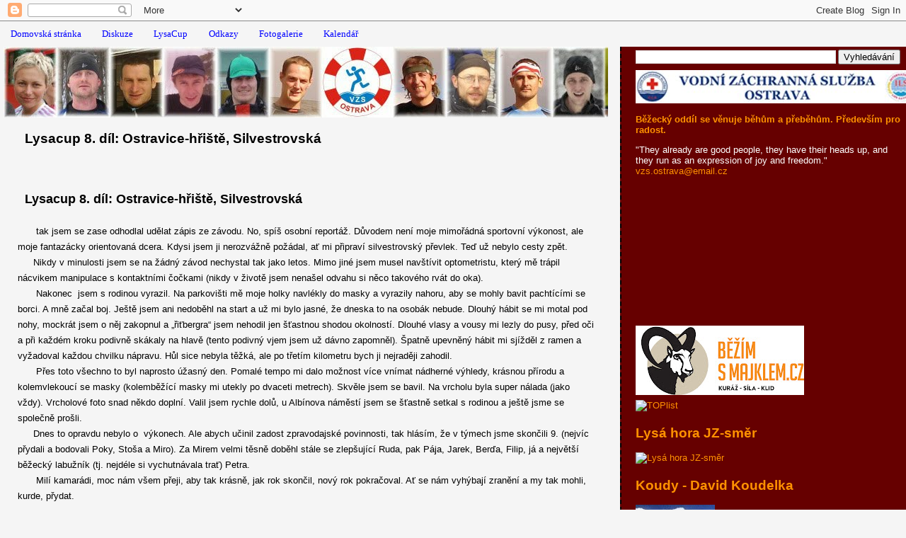

--- FILE ---
content_type: text/html; charset=UTF-8
request_url: https://bovzscck.blogspot.com/2017/01/
body_size: 18970
content:
<!DOCTYPE html>
<html dir='ltr'>
<head>
<link href='https://www.blogger.com/static/v1/widgets/2944754296-widget_css_bundle.css' rel='stylesheet' type='text/css'/>
<meta content='text/html; charset=UTF-8' http-equiv='Content-Type'/>
<meta content='blogger' name='generator'/>
<link href='https://bovzscck.blogspot.com/favicon.ico' rel='icon' type='image/x-icon'/>
<link href='http://bovzscck.blogspot.com/2017/01/' rel='canonical'/>
<link rel="alternate" type="application/atom+xml" title="VZS OSTRAVA!!! - Běžecký oddíl Vodní záchranné služby Českého červeného kříže Ostrava - Atom" href="https://bovzscck.blogspot.com/feeds/posts/default" />
<link rel="alternate" type="application/rss+xml" title="VZS OSTRAVA!!! - Běžecký oddíl Vodní záchranné služby Českého červeného kříže Ostrava - RSS" href="https://bovzscck.blogspot.com/feeds/posts/default?alt=rss" />
<link rel="service.post" type="application/atom+xml" title="VZS OSTRAVA!!! - Běžecký oddíl Vodní záchranné služby Českého červeného kříže Ostrava - Atom" href="https://www.blogger.com/feeds/218491432540125684/posts/default" />
<!--Can't find substitution for tag [blog.ieCssRetrofitLinks]-->
<meta content='http://bovzscck.blogspot.com/2017/01/' property='og:url'/>
<meta content='VZS OSTRAVA!!! - Běžecký oddíl Vodní záchranné služby Českého červeného kříže Ostrava' property='og:title'/>
<meta content='Běžecký oddíl se věnuje běhům a přeběhům. Především pro radost.' property='og:description'/>
<title>VZS OSTRAVA!!! - Běžecký oddíl Vodní záchranné služby Českého červeného kříže Ostrava: 2017-01</title>
<style id='page-skin-1' type='text/css'><!--
/*
* Tekka
* style modified from glish: http://www.glish.com/css/
*
* Updated by Blogger Team
*/
body {
margin-top:0px;
margin-right:0px;
margin-bottom:0px;
margin-left:0px;
font-size: small;
background-color: #f5f5f5;
color: #000000;
}
#content-wrapper {
margin-top: 0px;
margin-right: 0px;
margin-bottom: 0;
margin-left: 5px;
}
h1 {
font-size:400%;
padding-left:15px;
text-transform:uppercase;
}
h1 a, h1 a:link, h1 a:visited {
text-decoration:none;
color: #000000;
}
.description {
text-align: center;
padding-top:10px;
}
h2.date-header {
border-bottom:none;
font-size: 130%;
text-align:left;
margin-top:20px;
margin-bottom:14px;
padding:1px;
padding-left:17px;
color: #808080;
font-weight: normal;
font-family: Trebuchet MS, Verdana, Sans-serif;
}
.post h3 {
font-size: 150%;
font-weight:bold;
}
.post h3 a,
.post h3 a:visited {
color: #000000;
}
.post {
padding-left:20px;
margin-bottom:20px;
text-indent:10px;
padding-right:20px;
line-height:22px;
}
.post-footer {
margin-bottom:15px;
margin-left:0px;
font-size: 87%;
}
#comments {
margin-left: 20px;
}
.feed-links {
clear: both;
line-height: 2.5em;
margin-left: 20px;
}
#blog-pager-newer-link {
float: left;
margin-left: 20px;
}
#blog-pager-older-link {
float: right;
}
#blog-pager {
text-align: center;
}
#main {
float:left;
padding-bottom:20px;
padding:0px;
width:67%;
font: normal normal 99% 'Trebuchet MS', verdana, sans-serif;
word-wrap: break-word; /* fix for long text breaking sidebar float in IE */
overflow: hidden;     /* fix for long non-text content breaking IE sidebar float */
}
.sidebar h2 {
font-weight:bold;
font-size: 150%;
color: #ff9200;
}
a {
text-decoration:none
}
a:hover {
border-bottom:dashed 1px red;
}
a img {
border: 0;
}
a {
color: #0000ff;
}
a:hover,
a:visited {
color: #800080;
}
#sidebar a {
color: #ff9200;
}
#sidebar a:hover,
#sidebar a:visited {
color: #ffc980;
}
#sidebar {
text-transform:none;
background-color: #660000;
color: #ffffff;
padding-left: 20px;
width: 30%;
float: right;
font: normal normal 99% 'Trebuchet MS', verdana, sans-serif;
border-left:2px dashed #000000;
word-wrap: break-word; /* fix for long text breaking sidebar float in IE */
overflow: hidden;     /* fix for long non-text content breaking IE sidebar float */
}
.sidebar .widget {
padding-top: 4px;
padding-right: 8px;
padding-bottom: 0;
padding-left: 0;
}
.profile-textblock {
clear: both;
margin-left: 0;
}
.profile-img {
float: left;
margin-top: 0;
margin-right: 5px;
margin-bottom: 5px;
margin-left: 0;
}
.clear {
clear: both;
}
.comment-footer {
padding-bottom: 1em;
}

--></style>
<link href='https://www.blogger.com/dyn-css/authorization.css?targetBlogID=218491432540125684&amp;zx=2fee5df4-7369-44e2-ab76-74f6e68ea3bc' media='none' onload='if(media!=&#39;all&#39;)media=&#39;all&#39;' rel='stylesheet'/><noscript><link href='https://www.blogger.com/dyn-css/authorization.css?targetBlogID=218491432540125684&amp;zx=2fee5df4-7369-44e2-ab76-74f6e68ea3bc' rel='stylesheet'/></noscript>
<meta name='google-adsense-platform-account' content='ca-host-pub-1556223355139109'/>
<meta name='google-adsense-platform-domain' content='blogspot.com'/>

</head>
<body>
<div class='navbar section' id='navbar'><div class='widget Navbar' data-version='1' id='Navbar1'><script type="text/javascript">
    function setAttributeOnload(object, attribute, val) {
      if(window.addEventListener) {
        window.addEventListener('load',
          function(){ object[attribute] = val; }, false);
      } else {
        window.attachEvent('onload', function(){ object[attribute] = val; });
      }
    }
  </script>
<div id="navbar-iframe-container"></div>
<script type="text/javascript" src="https://apis.google.com/js/platform.js"></script>
<script type="text/javascript">
      gapi.load("gapi.iframes:gapi.iframes.style.bubble", function() {
        if (gapi.iframes && gapi.iframes.getContext) {
          gapi.iframes.getContext().openChild({
              url: 'https://www.blogger.com/navbar/218491432540125684?origin\x3dhttps://bovzscck.blogspot.com',
              where: document.getElementById("navbar-iframe-container"),
              id: "navbar-iframe"
          });
        }
      });
    </script><script type="text/javascript">
(function() {
var script = document.createElement('script');
script.type = 'text/javascript';
script.src = '//pagead2.googlesyndication.com/pagead/js/google_top_exp.js';
var head = document.getElementsByTagName('head')[0];
if (head) {
head.appendChild(script);
}})();
</script>
</div></div>
<div id='outer-wrapper'><div id='wrap2'>
<!-- skip links for text browsers -->
<span id='skiplinks' style='display:none;'>
<a href='#main'>skip to main </a> |
      <a href='#sidebar'>skip to sidebar</a>
</span>
<div id='content-wrapper'>
<div id='crosscol-wrapper' style='text-align:center'>
<div class='crosscol section' id='crosscol'><div class='widget PageList' data-version='1' id='PageList1'>
<h2>Stránky</h2>
<div class='widget-content'>
<ul>
<li>
<a href='https://bovzscck.blogspot.com/'>Domovská stránka</a>
</li>
<li>
<a href='https://bovzscck.blogspot.com/'>Diskuze</a>
</li>
<li>
<a href='https://bovzscck.blogspot.com/p/lysacup.html'>LysaCup</a>
</li>
<li>
<a href='https://bovzscck.blogspot.com/p/odkazy.html'>Odkazy</a>
</li>
<li>
<a href='https://bovzscck.blogspot.com/p/fotogalerie.html'>Fotogalerie</a>
</li>
<li>
<a href='https://calendar.google.com/calendar/embed?src=bovzscck%40gmail.com&ctz=Europe%2FPrague'>Kalendář</a>
</li>
</ul>
<div class='clear'></div>
</div>
</div></div>
</div>
<div id='main-wrapper'>
<div class='main section' id='main'><div class='widget Header' data-version='1' id='Header1'>
<div id='header-inner'>
<a href='https://bovzscck.blogspot.com/' style='display: block'>
<img alt='VZS OSTRAVA!!! - Běžecký oddíl Vodní záchranné služby Českého červeného kříže Ostrava' height='100px; ' id='Header1_headerimg' src='https://blogger.googleusercontent.com/img/b/R29vZ2xl/AVvXsEjALR-RkVCCiuZz3mX7wk_1DDu3mh1IHhBPZ02jAareg9aQHQX21HKxZuhLQZ4kMb4GEkJk-kX2D9GW0MHJ6hMYdI6B-ZHessg4vMLpr8pwy61ETL-laN9dI5_i_vl7DpNaWhmQ1NP3UNY/s1600/kolaz_vzs_v4_web.jpg' style='display: block' width='1000px; '/>
</a>
</div>
</div><div class='widget Blog' data-version='1' id='Blog1'>
<div class='blog-posts hfeed'>

          <div class="date-outer">
        

          <div class="date-posts">
        
<div class='post-outer'>
<div class='post hentry uncustomized-post-template' itemprop='blogPost' itemscope='itemscope' itemtype='http://schema.org/BlogPosting'>
<meta content='https://blogger.googleusercontent.com/img/b/R29vZ2xl/AVvXsEgF5cyp2cRuWAjaCyX-wG5K2HRtDq5ncFjJcv3dJbJPCmGtynpB-f2pFqqksJmOiko0Y2JnwKaT-PtFQ0s5XtjbdVbtC8ZuS9cNtEgnSN7rEJXxpqbK0tSKvU8ep2u4tAU8ezxY4XPe67M/s320/IMG_2715.JPG' itemprop='image_url'/>
<meta content='218491432540125684' itemprop='blogId'/>
<meta content='9188501379126183770' itemprop='postId'/>
<a name='9188501379126183770'></a>
<h3 class='post-title entry-title' itemprop='name'>
<a href='https://bovzscck.blogspot.com/2017/01/normal-0-21-false-false-false-cs-x-none.html'>Lysacup 8. díl: Ostravice-hřiště, Silvestrovská</a>
</h3>
<div class='post-header'>
<div class='post-header-line-1'></div>
</div>
<div class='post-body entry-content' id='post-body-9188501379126183770' itemprop='description articleBody'>
<!--[if gte mso 9]><xml>
 <o:OfficeDocumentSettings>
  <o:AllowPNG/>
 </o:OfficeDocumentSettings>
</xml><![endif]--><br />
<!--[if gte mso 9]><xml>
 <w:WordDocument>
  <w:View>Normal</w:View>
  <w:Zoom>0</w:Zoom>
  <w:TrackMoves/>
  <w:TrackFormatting/>
  <w:HyphenationZone>21</w:HyphenationZone>
  <w:PunctuationKerning/>
  <w:ValidateAgainstSchemas/>
  <w:SaveIfXMLInvalid>false</w:SaveIfXMLInvalid>
  <w:IgnoreMixedContent>false</w:IgnoreMixedContent>
  <w:AlwaysShowPlaceholderText>false</w:AlwaysShowPlaceholderText>
  <w:DoNotPromoteQF/>
  <w:LidThemeOther>CS</w:LidThemeOther>
  <w:LidThemeAsian>X-NONE</w:LidThemeAsian>
  <w:LidThemeComplexScript>X-NONE</w:LidThemeComplexScript>
  <w:Compatibility>
   <w:BreakWrappedTables/>
   <w:SnapToGridInCell/>
   <w:WrapTextWithPunct/>
   <w:UseAsianBreakRules/>
   <w:DontGrowAutofit/>
   <w:SplitPgBreakAndParaMark/>
   <w:EnableOpenTypeKerning/>
   <w:DontFlipMirrorIndents/>
   <w:OverrideTableStyleHps/>
  </w:Compatibility>
  <m:mathPr>
   <m:mathFont m:val="Cambria Math"/>
   <m:brkBin m:val="before"/>
   <m:brkBinSub m:val="--"/>
   <m:smallFrac m:val="off"/>
   <m:dispDef/>
   <m:lMargin m:val="0"/>
   <m:rMargin m:val="0"/>
   <m:defJc m:val="centerGroup"/>
   <m:wrapIndent m:val="1440"/>
   <m:intLim m:val="subSup"/>
   <m:naryLim m:val="undOvr"/>
  </m:mathPr></w:WordDocument>
</xml><![endif]--><!--[if gte mso 9]><xml>
 <w:LatentStyles DefLockedState="false" DefUnhideWhenUsed="true"
  DefSemiHidden="true" DefQFormat="false" DefPriority="99"
  LatentStyleCount="267">
  <w:LsdException Locked="false" Priority="0" SemiHidden="false"
   UnhideWhenUsed="false" QFormat="true" Name="Normal"/>
  <w:LsdException Locked="false" Priority="9" SemiHidden="false"
   UnhideWhenUsed="false" QFormat="true" Name="heading 1"/>
  <w:LsdException Locked="false" Priority="9" QFormat="true" Name="heading 2"/>
  <w:LsdException Locked="false" Priority="9" QFormat="true" Name="heading 3"/>
  <w:LsdException Locked="false" Priority="9" QFormat="true" Name="heading 4"/>
  <w:LsdException Locked="false" Priority="9" QFormat="true" Name="heading 5"/>
  <w:LsdException Locked="false" Priority="9" QFormat="true" Name="heading 6"/>
  <w:LsdException Locked="false" Priority="9" QFormat="true" Name="heading 7"/>
  <w:LsdException Locked="false" Priority="9" QFormat="true" Name="heading 8"/>
  <w:LsdException Locked="false" Priority="9" QFormat="true" Name="heading 9"/>
  <w:LsdException Locked="false" Priority="39" Name="toc 1"/>
  <w:LsdException Locked="false" Priority="39" Name="toc 2"/>
  <w:LsdException Locked="false" Priority="39" Name="toc 3"/>
  <w:LsdException Locked="false" Priority="39" Name="toc 4"/>
  <w:LsdException Locked="false" Priority="39" Name="toc 5"/>
  <w:LsdException Locked="false" Priority="39" Name="toc 6"/>
  <w:LsdException Locked="false" Priority="39" Name="toc 7"/>
  <w:LsdException Locked="false" Priority="39" Name="toc 8"/>
  <w:LsdException Locked="false" Priority="39" Name="toc 9"/>
  <w:LsdException Locked="false" Priority="35" QFormat="true" Name="caption"/>
  <w:LsdException Locked="false" Priority="10" SemiHidden="false"
   UnhideWhenUsed="false" QFormat="true" Name="Title"/>
  <w:LsdException Locked="false" Priority="1" Name="Default Paragraph Font"/>
  <w:LsdException Locked="false" Priority="11" SemiHidden="false"
   UnhideWhenUsed="false" QFormat="true" Name="Subtitle"/>
  <w:LsdException Locked="false" Priority="22" SemiHidden="false"
   UnhideWhenUsed="false" QFormat="true" Name="Strong"/>
  <w:LsdException Locked="false" Priority="20" SemiHidden="false"
   UnhideWhenUsed="false" QFormat="true" Name="Emphasis"/>
  <w:LsdException Locked="false" Priority="59" SemiHidden="false"
   UnhideWhenUsed="false" Name="Table Grid"/>
  <w:LsdException Locked="false" UnhideWhenUsed="false" Name="Placeholder Text"/>
  <w:LsdException Locked="false" Priority="1" SemiHidden="false"
   UnhideWhenUsed="false" QFormat="true" Name="No Spacing"/>
  <w:LsdException Locked="false" Priority="60" SemiHidden="false"
   UnhideWhenUsed="false" Name="Light Shading"/>
  <w:LsdException Locked="false" Priority="61" SemiHidden="false"
   UnhideWhenUsed="false" Name="Light List"/>
  <w:LsdException Locked="false" Priority="62" SemiHidden="false"
   UnhideWhenUsed="false" Name="Light Grid"/>
  <w:LsdException Locked="false" Priority="63" SemiHidden="false"
   UnhideWhenUsed="false" Name="Medium Shading 1"/>
  <w:LsdException Locked="false" Priority="64" SemiHidden="false"
   UnhideWhenUsed="false" Name="Medium Shading 2"/>
  <w:LsdException Locked="false" Priority="65" SemiHidden="false"
   UnhideWhenUsed="false" Name="Medium List 1"/>
  <w:LsdException Locked="false" Priority="66" SemiHidden="false"
   UnhideWhenUsed="false" Name="Medium List 2"/>
  <w:LsdException Locked="false" Priority="67" SemiHidden="false"
   UnhideWhenUsed="false" Name="Medium Grid 1"/>
  <w:LsdException Locked="false" Priority="68" SemiHidden="false"
   UnhideWhenUsed="false" Name="Medium Grid 2"/>
  <w:LsdException Locked="false" Priority="69" SemiHidden="false"
   UnhideWhenUsed="false" Name="Medium Grid 3"/>
  <w:LsdException Locked="false" Priority="70" SemiHidden="false"
   UnhideWhenUsed="false" Name="Dark List"/>
  <w:LsdException Locked="false" Priority="71" SemiHidden="false"
   UnhideWhenUsed="false" Name="Colorful Shading"/>
  <w:LsdException Locked="false" Priority="72" SemiHidden="false"
   UnhideWhenUsed="false" Name="Colorful List"/>
  <w:LsdException Locked="false" Priority="73" SemiHidden="false"
   UnhideWhenUsed="false" Name="Colorful Grid"/>
  <w:LsdException Locked="false" Priority="60" SemiHidden="false"
   UnhideWhenUsed="false" Name="Light Shading Accent 1"/>
  <w:LsdException Locked="false" Priority="61" SemiHidden="false"
   UnhideWhenUsed="false" Name="Light List Accent 1"/>
  <w:LsdException Locked="false" Priority="62" SemiHidden="false"
   UnhideWhenUsed="false" Name="Light Grid Accent 1"/>
  <w:LsdException Locked="false" Priority="63" SemiHidden="false"
   UnhideWhenUsed="false" Name="Medium Shading 1 Accent 1"/>
  <w:LsdException Locked="false" Priority="64" SemiHidden="false"
   UnhideWhenUsed="false" Name="Medium Shading 2 Accent 1"/>
  <w:LsdException Locked="false" Priority="65" SemiHidden="false"
   UnhideWhenUsed="false" Name="Medium List 1 Accent 1"/>
  <w:LsdException Locked="false" UnhideWhenUsed="false" Name="Revision"/>
  <w:LsdException Locked="false" Priority="34" SemiHidden="false"
   UnhideWhenUsed="false" QFormat="true" Name="List Paragraph"/>
  <w:LsdException Locked="false" Priority="29" SemiHidden="false"
   UnhideWhenUsed="false" QFormat="true" Name="Quote"/>
  <w:LsdException Locked="false" Priority="30" SemiHidden="false"
   UnhideWhenUsed="false" QFormat="true" Name="Intense Quote"/>
  <w:LsdException Locked="false" Priority="66" SemiHidden="false"
   UnhideWhenUsed="false" Name="Medium List 2 Accent 1"/>
  <w:LsdException Locked="false" Priority="67" SemiHidden="false"
   UnhideWhenUsed="false" Name="Medium Grid 1 Accent 1"/>
  <w:LsdException Locked="false" Priority="68" SemiHidden="false"
   UnhideWhenUsed="false" Name="Medium Grid 2 Accent 1"/>
  <w:LsdException Locked="false" Priority="69" SemiHidden="false"
   UnhideWhenUsed="false" Name="Medium Grid 3 Accent 1"/>
  <w:LsdException Locked="false" Priority="70" SemiHidden="false"
   UnhideWhenUsed="false" Name="Dark List Accent 1"/>
  <w:LsdException Locked="false" Priority="71" SemiHidden="false"
   UnhideWhenUsed="false" Name="Colorful Shading Accent 1"/>
  <w:LsdException Locked="false" Priority="72" SemiHidden="false"
   UnhideWhenUsed="false" Name="Colorful List Accent 1"/>
  <w:LsdException Locked="false" Priority="73" SemiHidden="false"
   UnhideWhenUsed="false" Name="Colorful Grid Accent 1"/>
  <w:LsdException Locked="false" Priority="60" SemiHidden="false"
   UnhideWhenUsed="false" Name="Light Shading Accent 2"/>
  <w:LsdException Locked="false" Priority="61" SemiHidden="false"
   UnhideWhenUsed="false" Name="Light List Accent 2"/>
  <w:LsdException Locked="false" Priority="62" SemiHidden="false"
   UnhideWhenUsed="false" Name="Light Grid Accent 2"/>
  <w:LsdException Locked="false" Priority="63" SemiHidden="false"
   UnhideWhenUsed="false" Name="Medium Shading 1 Accent 2"/>
  <w:LsdException Locked="false" Priority="64" SemiHidden="false"
   UnhideWhenUsed="false" Name="Medium Shading 2 Accent 2"/>
  <w:LsdException Locked="false" Priority="65" SemiHidden="false"
   UnhideWhenUsed="false" Name="Medium List 1 Accent 2"/>
  <w:LsdException Locked="false" Priority="66" SemiHidden="false"
   UnhideWhenUsed="false" Name="Medium List 2 Accent 2"/>
  <w:LsdException Locked="false" Priority="67" SemiHidden="false"
   UnhideWhenUsed="false" Name="Medium Grid 1 Accent 2"/>
  <w:LsdException Locked="false" Priority="68" SemiHidden="false"
   UnhideWhenUsed="false" Name="Medium Grid 2 Accent 2"/>
  <w:LsdException Locked="false" Priority="69" SemiHidden="false"
   UnhideWhenUsed="false" Name="Medium Grid 3 Accent 2"/>
  <w:LsdException Locked="false" Priority="70" SemiHidden="false"
   UnhideWhenUsed="false" Name="Dark List Accent 2"/>
  <w:LsdException Locked="false" Priority="71" SemiHidden="false"
   UnhideWhenUsed="false" Name="Colorful Shading Accent 2"/>
  <w:LsdException Locked="false" Priority="72" SemiHidden="false"
   UnhideWhenUsed="false" Name="Colorful List Accent 2"/>
  <w:LsdException Locked="false" Priority="73" SemiHidden="false"
   UnhideWhenUsed="false" Name="Colorful Grid Accent 2"/>
  <w:LsdException Locked="false" Priority="60" SemiHidden="false"
   UnhideWhenUsed="false" Name="Light Shading Accent 3"/>
  <w:LsdException Locked="false" Priority="61" SemiHidden="false"
   UnhideWhenUsed="false" Name="Light List Accent 3"/>
  <w:LsdException Locked="false" Priority="62" SemiHidden="false"
   UnhideWhenUsed="false" Name="Light Grid Accent 3"/>
  <w:LsdException Locked="false" Priority="63" SemiHidden="false"
   UnhideWhenUsed="false" Name="Medium Shading 1 Accent 3"/>
  <w:LsdException Locked="false" Priority="64" SemiHidden="false"
   UnhideWhenUsed="false" Name="Medium Shading 2 Accent 3"/>
  <w:LsdException Locked="false" Priority="65" SemiHidden="false"
   UnhideWhenUsed="false" Name="Medium List 1 Accent 3"/>
  <w:LsdException Locked="false" Priority="66" SemiHidden="false"
   UnhideWhenUsed="false" Name="Medium List 2 Accent 3"/>
  <w:LsdException Locked="false" Priority="67" SemiHidden="false"
   UnhideWhenUsed="false" Name="Medium Grid 1 Accent 3"/>
  <w:LsdException Locked="false" Priority="68" SemiHidden="false"
   UnhideWhenUsed="false" Name="Medium Grid 2 Accent 3"/>
  <w:LsdException Locked="false" Priority="69" SemiHidden="false"
   UnhideWhenUsed="false" Name="Medium Grid 3 Accent 3"/>
  <w:LsdException Locked="false" Priority="70" SemiHidden="false"
   UnhideWhenUsed="false" Name="Dark List Accent 3"/>
  <w:LsdException Locked="false" Priority="71" SemiHidden="false"
   UnhideWhenUsed="false" Name="Colorful Shading Accent 3"/>
  <w:LsdException Locked="false" Priority="72" SemiHidden="false"
   UnhideWhenUsed="false" Name="Colorful List Accent 3"/>
  <w:LsdException Locked="false" Priority="73" SemiHidden="false"
   UnhideWhenUsed="false" Name="Colorful Grid Accent 3"/>
  <w:LsdException Locked="false" Priority="60" SemiHidden="false"
   UnhideWhenUsed="false" Name="Light Shading Accent 4"/>
  <w:LsdException Locked="false" Priority="61" SemiHidden="false"
   UnhideWhenUsed="false" Name="Light List Accent 4"/>
  <w:LsdException Locked="false" Priority="62" SemiHidden="false"
   UnhideWhenUsed="false" Name="Light Grid Accent 4"/>
  <w:LsdException Locked="false" Priority="63" SemiHidden="false"
   UnhideWhenUsed="false" Name="Medium Shading 1 Accent 4"/>
  <w:LsdException Locked="false" Priority="64" SemiHidden="false"
   UnhideWhenUsed="false" Name="Medium Shading 2 Accent 4"/>
  <w:LsdException Locked="false" Priority="65" SemiHidden="false"
   UnhideWhenUsed="false" Name="Medium List 1 Accent 4"/>
  <w:LsdException Locked="false" Priority="66" SemiHidden="false"
   UnhideWhenUsed="false" Name="Medium List 2 Accent 4"/>
  <w:LsdException Locked="false" Priority="67" SemiHidden="false"
   UnhideWhenUsed="false" Name="Medium Grid 1 Accent 4"/>
  <w:LsdException Locked="false" Priority="68" SemiHidden="false"
   UnhideWhenUsed="false" Name="Medium Grid 2 Accent 4"/>
  <w:LsdException Locked="false" Priority="69" SemiHidden="false"
   UnhideWhenUsed="false" Name="Medium Grid 3 Accent 4"/>
  <w:LsdException Locked="false" Priority="70" SemiHidden="false"
   UnhideWhenUsed="false" Name="Dark List Accent 4"/>
  <w:LsdException Locked="false" Priority="71" SemiHidden="false"
   UnhideWhenUsed="false" Name="Colorful Shading Accent 4"/>
  <w:LsdException Locked="false" Priority="72" SemiHidden="false"
   UnhideWhenUsed="false" Name="Colorful List Accent 4"/>
  <w:LsdException Locked="false" Priority="73" SemiHidden="false"
   UnhideWhenUsed="false" Name="Colorful Grid Accent 4"/>
  <w:LsdException Locked="false" Priority="60" SemiHidden="false"
   UnhideWhenUsed="false" Name="Light Shading Accent 5"/>
  <w:LsdException Locked="false" Priority="61" SemiHidden="false"
   UnhideWhenUsed="false" Name="Light List Accent 5"/>
  <w:LsdException Locked="false" Priority="62" SemiHidden="false"
   UnhideWhenUsed="false" Name="Light Grid Accent 5"/>
  <w:LsdException Locked="false" Priority="63" SemiHidden="false"
   UnhideWhenUsed="false" Name="Medium Shading 1 Accent 5"/>
  <w:LsdException Locked="false" Priority="64" SemiHidden="false"
   UnhideWhenUsed="false" Name="Medium Shading 2 Accent 5"/>
  <w:LsdException Locked="false" Priority="65" SemiHidden="false"
   UnhideWhenUsed="false" Name="Medium List 1 Accent 5"/>
  <w:LsdException Locked="false" Priority="66" SemiHidden="false"
   UnhideWhenUsed="false" Name="Medium List 2 Accent 5"/>
  <w:LsdException Locked="false" Priority="67" SemiHidden="false"
   UnhideWhenUsed="false" Name="Medium Grid 1 Accent 5"/>
  <w:LsdException Locked="false" Priority="68" SemiHidden="false"
   UnhideWhenUsed="false" Name="Medium Grid 2 Accent 5"/>
  <w:LsdException Locked="false" Priority="69" SemiHidden="false"
   UnhideWhenUsed="false" Name="Medium Grid 3 Accent 5"/>
  <w:LsdException Locked="false" Priority="70" SemiHidden="false"
   UnhideWhenUsed="false" Name="Dark List Accent 5"/>
  <w:LsdException Locked="false" Priority="71" SemiHidden="false"
   UnhideWhenUsed="false" Name="Colorful Shading Accent 5"/>
  <w:LsdException Locked="false" Priority="72" SemiHidden="false"
   UnhideWhenUsed="false" Name="Colorful List Accent 5"/>
  <w:LsdException Locked="false" Priority="73" SemiHidden="false"
   UnhideWhenUsed="false" Name="Colorful Grid Accent 5"/>
  <w:LsdException Locked="false" Priority="60" SemiHidden="false"
   UnhideWhenUsed="false" Name="Light Shading Accent 6"/>
  <w:LsdException Locked="false" Priority="61" SemiHidden="false"
   UnhideWhenUsed="false" Name="Light List Accent 6"/>
  <w:LsdException Locked="false" Priority="62" SemiHidden="false"
   UnhideWhenUsed="false" Name="Light Grid Accent 6"/>
  <w:LsdException Locked="false" Priority="63" SemiHidden="false"
   UnhideWhenUsed="false" Name="Medium Shading 1 Accent 6"/>
  <w:LsdException Locked="false" Priority="64" SemiHidden="false"
   UnhideWhenUsed="false" Name="Medium Shading 2 Accent 6"/>
  <w:LsdException Locked="false" Priority="65" SemiHidden="false"
   UnhideWhenUsed="false" Name="Medium List 1 Accent 6"/>
  <w:LsdException Locked="false" Priority="66" SemiHidden="false"
   UnhideWhenUsed="false" Name="Medium List 2 Accent 6"/>
  <w:LsdException Locked="false" Priority="67" SemiHidden="false"
   UnhideWhenUsed="false" Name="Medium Grid 1 Accent 6"/>
  <w:LsdException Locked="false" Priority="68" SemiHidden="false"
   UnhideWhenUsed="false" Name="Medium Grid 2 Accent 6"/>
  <w:LsdException Locked="false" Priority="69" SemiHidden="false"
   UnhideWhenUsed="false" Name="Medium Grid 3 Accent 6"/>
  <w:LsdException Locked="false" Priority="70" SemiHidden="false"
   UnhideWhenUsed="false" Name="Dark List Accent 6"/>
  <w:LsdException Locked="false" Priority="71" SemiHidden="false"
   UnhideWhenUsed="false" Name="Colorful Shading Accent 6"/>
  <w:LsdException Locked="false" Priority="72" SemiHidden="false"
   UnhideWhenUsed="false" Name="Colorful List Accent 6"/>
  <w:LsdException Locked="false" Priority="73" SemiHidden="false"
   UnhideWhenUsed="false" Name="Colorful Grid Accent 6"/>
  <w:LsdException Locked="false" Priority="19" SemiHidden="false"
   UnhideWhenUsed="false" QFormat="true" Name="Subtle Emphasis"/>
  <w:LsdException Locked="false" Priority="21" SemiHidden="false"
   UnhideWhenUsed="false" QFormat="true" Name="Intense Emphasis"/>
  <w:LsdException Locked="false" Priority="31" SemiHidden="false"
   UnhideWhenUsed="false" QFormat="true" Name="Subtle Reference"/>
  <w:LsdException Locked="false" Priority="32" SemiHidden="false"
   UnhideWhenUsed="false" QFormat="true" Name="Intense Reference"/>
  <w:LsdException Locked="false" Priority="33" SemiHidden="false"
   UnhideWhenUsed="false" QFormat="true" Name="Book Title"/>
  <w:LsdException Locked="false" Priority="37" Name="Bibliography"/>
  <w:LsdException Locked="false" Priority="39" QFormat="true" Name="TOC Heading"/>
 </w:LatentStyles>
</xml><![endif]--><!--[if gte mso 10]>
<style>
 /* Style Definitions */
 table.MsoNormalTable
 {mso-style-name:"Normální tabulka";
 mso-tstyle-rowband-size:0;
 mso-tstyle-colband-size:0;
 mso-style-noshow:yes;
 mso-style-priority:99;
 mso-style-parent:"";
 mso-padding-alt:0cm 5.4pt 0cm 5.4pt;
 mso-para-margin-top:0cm;
 mso-para-margin-right:0cm;
 mso-para-margin-bottom:10.0pt;
 mso-para-margin-left:0cm;
 line-height:115%;
 mso-pagination:widow-orphan;
 font-size:11.0pt;
 font-family:"Calibri","sans-serif";
 mso-ascii-font-family:Calibri;
 mso-ascii-theme-font:minor-latin;
 mso-hansi-font-family:Calibri;
 mso-hansi-theme-font:minor-latin;
 mso-fareast-language:EN-US;}
</style>
<![endif]-->

<br />
<div class="MsoNormal">
<b><span style="font-size: large;">Lysacup 8. díl: Ostravice-hřiště, Silvestrovská</span></b></div>
<div class="MsoNormal">
<br /></div>
<div class="MsoNormal">
<span style="mso-spacerun: yes;">&nbsp;&nbsp; </span><span style="mso-spacerun: yes;">&nbsp;</span>tak jsem se zase odhodlal udělat zápis ze
závodu. No, spíš osobní reportáž. Důvodem není moje mimořádná sportovní
výkonost, ale moje fantazácky orientovaná dcera. Kdysi jsem ji nerozvážně
požádal, ať mi připraví silvestrovský převlek. Teď už nebylo cesty
zpět.<span style="mso-spacerun: yes;">&nbsp; </span></div>
<div class="MsoNormal">
<span style="mso-spacerun: yes;">&nbsp;&nbsp; </span>Nikdy
v&nbsp;minulosti jsem se na žádný závod nechystal tak jako letos. Mimo jiné
jsem musel navštívit optometristu, který mě trápil nácvikem manipulace s&nbsp;kontaktními
čočkami (nikdy v&nbsp;životě jsem nenašel odvahu si něco takového rvát do oka).
</div>
<div class="MsoNormal">
<span style="mso-spacerun: yes;">&nbsp;&nbsp;&nbsp; </span>Nakonec<span style="mso-spacerun: yes;">&nbsp; </span>jsem s&nbsp;rodinou vyrazil. Na parkovišti mě
moje holky navlékly do masky a vyrazily nahoru, aby se mohly bavit pachtícími
se borci. A mně začal boj. Ještě jsem ani nedoběhl na start a už mi bylo jasné,
že dneska to na osobák nebude. Dlouhý hábit se mi motal pod nohy, mockrát jsem
o něj zakopnul a &#8222;řiťbergra&#8220; jsem nehodil jen šťastnou shodou okolností. Dlouhé
vlasy a vousy mi lezly do pusy, před oči a při každém kroku podivně skákaly na
hlavě (tento podivný vjem jsem už dávno zapomněl). Špatně upevněný hábit mi
sjížděl z&nbsp;ramen a vyžadoval každou chvilku nápravu. Hůl sice nebyla těžká,
ale po třetím kilometru bych ji nejraději zahodil. </div>
<div class="MsoNormal">
<span style="mso-spacerun: yes;">&nbsp;&nbsp;&nbsp; </span>Přes toto všechno
to byl naprosto úžasný den. Pomalé tempo mi dalo možnost více vnímat nádherné
výhledy, krásnou přírodu a kolemvlekoucí se masky (kolemběžící masky mi utekly
po dvaceti metrech). Skvěle jsem se bavil. Na vrcholu byla super nálada (jako
vždy). Vrcholové foto snad někdo doplní. Valil jsem rychle dolů, u Albínova
náměstí jsem se šťastně setkal s&nbsp;rodinou a ještě jsme se společně prošli.</div>
<div class="MsoNormal">
<span style="mso-spacerun: yes;">&nbsp;&nbsp; </span>Dnes to opravdu
nebylo o<span style="mso-spacerun: yes;">&nbsp; </span>výkonech. Ale abych učinil
zadost zpravodajské povinnosti, tak hlásím, že v&nbsp;týmech jsme skončili 9.
(nejvíc přydali a bodovali Poky, Stoša a Miro). Za Mirem velmi těsně doběhl
stále se zlepšující Ruda, pak Pája, Jarek, Berďa, Filip, já a největší běžecký
labužník (tj. nejdéle si vychutnávala trať) Petra. </div>
<div class="MsoNormal">
<span style="mso-spacerun: yes;">&nbsp;</span><span style="mso-spacerun: yes;">&nbsp;&nbsp; </span>Milí kamarádi, moc nám všem přeji, aby tak
krásně, jak rok skončil, nový rok pokračoval. Ať se nám vyhýbají zranění a my
tak mohli, kurde, přydat.</div>
<div class="MsoNormal">
<br /></div>
<div class="separator" style="clear: both; text-align: center;">
<a href="https://blogger.googleusercontent.com/img/b/R29vZ2xl/AVvXsEgF5cyp2cRuWAjaCyX-wG5K2HRtDq5ncFjJcv3dJbJPCmGtynpB-f2pFqqksJmOiko0Y2JnwKaT-PtFQ0s5XtjbdVbtC8ZuS9cNtEgnSN7rEJXxpqbK0tSKvU8ep2u4tAU8ezxY4XPe67M/s1600/IMG_2715.JPG" imageanchor="1" style="margin-left: 1em; margin-right: 1em;"><img border="0" height="320" src="https://blogger.googleusercontent.com/img/b/R29vZ2xl/AVvXsEgF5cyp2cRuWAjaCyX-wG5K2HRtDq5ncFjJcv3dJbJPCmGtynpB-f2pFqqksJmOiko0Y2JnwKaT-PtFQ0s5XtjbdVbtC8ZuS9cNtEgnSN7rEJXxpqbK0tSKvU8ep2u4tAU8ezxY4XPe67M/s320/IMG_2715.JPG" width="240" /></a></div>
<br />
<div class="separator" style="clear: both; text-align: center;">
<a href="https://blogger.googleusercontent.com/img/b/R29vZ2xl/AVvXsEiY9fmEYfkM88L_DQgs8hrzUn5p2gnjavjnSO0PLUwOqj47IikObSvGG4PZVfg5GryKdgYpN1y9KFImYwYukrGQH-aVxAeYSienazO8J9mdFKBMgh84aRw2HtGWm1KaPUUR85IPzpr2F4M/s1600/maska1.jpg" imageanchor="1" style="margin-left: 1em; margin-right: 1em;"><img border="0" height="320" src="https://blogger.googleusercontent.com/img/b/R29vZ2xl/AVvXsEiY9fmEYfkM88L_DQgs8hrzUn5p2gnjavjnSO0PLUwOqj47IikObSvGG4PZVfg5GryKdgYpN1y9KFImYwYukrGQH-aVxAeYSienazO8J9mdFKBMgh84aRw2HtGWm1KaPUUR85IPzpr2F4M/s320/maska1.jpg" width="228" /></a></div>
<div class="MsoNormal">
<br /></div>
<div style='clear: both;'></div>
</div>
<div class='post-footer'>
<div class='post-footer-line post-footer-line-1'>
<span class='post-author vcard'>
Zapsal
<span class='fn' itemprop='author' itemscope='itemscope' itemtype='http://schema.org/Person'>
<meta content='https://www.blogger.com/profile/09361255905963912803' itemprop='url'/>
<a class='g-profile' href='https://www.blogger.com/profile/09361255905963912803' rel='author' title='author profile'>
<span itemprop='name'>Martin</span>
</a>
</span>
</span>
<span class='post-timestamp'>
dne
<meta content='http://bovzscck.blogspot.com/2017/01/normal-0-21-false-false-false-cs-x-none.html' itemprop='url'/>
<a class='timestamp-link' href='https://bovzscck.blogspot.com/2017/01/normal-0-21-false-false-false-cs-x-none.html' rel='bookmark' title='permanent link'><abbr class='published' itemprop='datePublished' title='2017-01-01T17:58:00+01:00'>1/01/2017 05:58:00 odp.</abbr></a>
</span>
<span class='post-comment-link'>
<a class='comment-link' href='https://bovzscck.blogspot.com/2017/01/normal-0-21-false-false-false-cs-x-none.html#comment-form' onclick=''>
8 komentářů:
  </a>
</span>
<span class='post-icons'>
<span class='item-action'>
<a href='https://www.blogger.com/email-post/218491432540125684/9188501379126183770' title='Poslat příspěvek e-mailem'>
<img alt='' class='icon-action' height='13' src='https://resources.blogblog.com/img/icon18_email.gif' width='18'/>
</a>
</span>
<span class='item-control blog-admin pid-1863264029'>
<a href='https://www.blogger.com/post-edit.g?blogID=218491432540125684&postID=9188501379126183770&from=pencil' title='Upravit příspěvek'>
<img alt='' class='icon-action' height='18' src='https://resources.blogblog.com/img/icon18_edit_allbkg.gif' width='18'/>
</a>
</span>
</span>
<div class='post-share-buttons goog-inline-block'>
<a class='goog-inline-block share-button sb-email' href='https://www.blogger.com/share-post.g?blogID=218491432540125684&postID=9188501379126183770&target=email' target='_blank' title='Odeslat e-mailem'><span class='share-button-link-text'>Odeslat e-mailem</span></a><a class='goog-inline-block share-button sb-blog' href='https://www.blogger.com/share-post.g?blogID=218491432540125684&postID=9188501379126183770&target=blog' onclick='window.open(this.href, "_blank", "height=270,width=475"); return false;' target='_blank' title='BlogThis!'><span class='share-button-link-text'>BlogThis!</span></a><a class='goog-inline-block share-button sb-twitter' href='https://www.blogger.com/share-post.g?blogID=218491432540125684&postID=9188501379126183770&target=twitter' target='_blank' title='Sdílet na X'><span class='share-button-link-text'>Sdílet na X</span></a><a class='goog-inline-block share-button sb-facebook' href='https://www.blogger.com/share-post.g?blogID=218491432540125684&postID=9188501379126183770&target=facebook' onclick='window.open(this.href, "_blank", "height=430,width=640"); return false;' target='_blank' title='Sdílet ve službě Facebook'><span class='share-button-link-text'>Sdílet ve službě Facebook</span></a><a class='goog-inline-block share-button sb-pinterest' href='https://www.blogger.com/share-post.g?blogID=218491432540125684&postID=9188501379126183770&target=pinterest' target='_blank' title='Sdílet na Pinterestu'><span class='share-button-link-text'>Sdílet na Pinterestu</span></a>
</div>
</div>
<div class='post-footer-line post-footer-line-2'>
<span class='post-labels'>
Štítky:
<a href='https://bovzscck.blogspot.com/search/label/LysaCup' rel='tag'>LysaCup</a>,
<a href='https://bovzscck.blogspot.com/search/label/Martin' rel='tag'>Martin</a>
</span>
</div>
<div class='post-footer-line post-footer-line-3'>
<span class='post-location'>
</span>
</div>
</div>
</div>
</div>

        </div></div>
      
</div>
<div class='blog-pager' id='blog-pager'>
<span id='blog-pager-newer-link'>
<a class='blog-pager-newer-link' href='https://bovzscck.blogspot.com/search?updated-max=2017-05-17T18:20:00%2B02:00&amp;max-results=10&amp;reverse-paginate=true' id='Blog1_blog-pager-newer-link' title='Novější příspěvky'>Novější příspěvky</a>
</span>
<span id='blog-pager-older-link'>
<a class='blog-pager-older-link' href='https://bovzscck.blogspot.com/search?updated-max=2017-01-01T17:58:00%2B01:00&amp;max-results=10' id='Blog1_blog-pager-older-link' title='Starší příspěvky'>Starší příspěvky</a>
</span>
<a class='home-link' href='https://bovzscck.blogspot.com/'>Domovská stránka</a>
</div>
<div class='clear'></div>
<div class='blog-feeds'>
<div class='feed-links'>
Přihlásit se k odběru:
<a class='feed-link' href='https://bovzscck.blogspot.com/feeds/posts/default' target='_blank' type='application/atom+xml'>Komentáře (Atom)</a>
</div>
</div>
</div></div>
</div>
<div id='sidebar-wrapper'>
<div class='sidebar section' id='sidebar'><div class='widget BlogSearch' data-version='1' id='BlogSearch1'>
<div class='widget-content'>
<div id='BlogSearch1_form'>
<form action='https://bovzscck.blogspot.com/search' class='gsc-search-box' target='_top'>
<table cellpadding='0' cellspacing='0' class='gsc-search-box'>
<tbody>
<tr>
<td class='gsc-input'>
<input autocomplete='off' class='gsc-input' name='q' size='10' title='search' type='text' value=''/>
</td>
<td class='gsc-search-button'>
<input class='gsc-search-button' title='search' type='submit' value='Vyhledávání'/>
</td>
</tr>
</tbody>
</table>
</form>
</div>
</div>
<div class='clear'></div>
</div><div class='widget Image' data-version='1' id='Image8'>
<div class='widget-content'>
<a href='http://vzsostrava.cz'>
<img alt='' height='47' id='Image8_img' src='https://blogger.googleusercontent.com/img/b/R29vZ2xl/AVvXsEjoDcWNrlSw4bqy5-io4CpMDOOTPCACvy_ReMZYem-hVa-JGtwVVvpAGpFiCtfTffBJa8ypGT7fRmnKqPPjPG4c-u5vlWyVCXY4fx17eIs_216iaDYA-TdlACO955n-QpmQ7RMlirwzkUnX/s1600/znakvzs_head.jpg' width='400'/>
</a>
<br/>
<span class='caption'><p><b><font color="#FF9200">Běžecký oddíl se věnuje běhům a přeběhům. Především pro radost.</font></b></p> "They already are good people, they have their heads up, and they run as an expression of joy and freedom."<a href="mailto:vzs.ostrava@email.cz">   vzs.ostrava@email.cz</a></span>
</div>
<div class='clear'></div>
</div><div class='widget HTML' data-version='1' id='HTML3'>
<div class='widget-content'>
<!-- BLUEBOARD SHOUTBOARD -->
<iframe frameborder="0" scrolling="no" width="300" height="200" src="http://miniaplikace.blueboard.cz/shoutboard.php?hid=x370x6jb3m8tdoasshe2p84ijhdmvv">
<a href="http://miniaplikace.blueboard.cz/shoutboard.php?hid=x370x6jb3m8tdoasshe2p84ijhdmvv">ShoutBoard od BlueBoard.cz</a>
</iframe>
<!-- BLUEBOARD SHOUTBOARD KONEC -->
</div>
<div class='clear'></div>
</div><div class='widget Image' data-version='1' id='Image9'>
<div class='widget-content'>
<a href='http://www.bezimsmajklem.cz'>
<img alt='' height='98' id='Image9_img' src='https://blogger.googleusercontent.com/img/b/R29vZ2xl/AVvXsEi64xc7JUlwXXmwczlc2di4HknhynymHE9MOo_mspuLN9d1DvbtpIaN0_Yp05Dj58F7nLisCkHwNcKC0XgHEf3cqe_JckfYuORjiJvenZFUVRjjovNnPCP_G_7rZupU_08rv9DreuDqjK0/s238/bezim_s_majklem_logo.jpg' width='238'/>
</a>
<br/>
</div>
<div class='clear'></div>
</div><div class='widget HTML' data-version='1' id='HTML2'>
<div class='widget-content'>
<a href="http://www.toplist.cz/stat/882342"><script language="JavaScript" type="text/javascript">
<!--
document.write ('<img src="http://toplist.cz/count.asp?id=882342&logo=mc&http='+escape(document.referrer)+'" width="88" height="60" border=0 alt="TOPlist" />'); 
//--></script><noscript><img border="0" width="88" src="https://lh3.googleusercontent.com/blogger_img_proxy/AEn0k_u89iotQXpqf6UPE8dUGppaGV7oPj3n7szjJ21jMcWkOm5R9O5ld9KrzhM6APYXeqVl-uCwsUXZDuenpDp8vdndyHljABM5U458R9AU_IFc6w=s0-d" alt="TOPlist" height="60"></noscript></a>
</div>
<div class='clear'></div>
</div><div class='widget Image' data-version='1' id='Image24'>
<h2>Lysá hora JZ-směr</h2>
<div class='widget-content'>
<a href='http://portal.chmi.cz/files/portal/docs/meteo/kam/prohlizec.html?cam=lysa_hora3'>
<img alt='Lysá hora JZ-směr' height='120' id='Image24_img' src='https://lh3.googleusercontent.com/blogger_img_proxy/AEn0k_v74AXDIfKifA-OPS2REXA3vEx6A_-b3Y0rmlvqaGJ5trmkn1m9y84R0CgVVav63h2qPmGMwTyxptsPnbaZFGzfHQOhFWoma3BI9BSdMAmW4f0eP_138sjBnEU-Z5Yy7VF21Tu020upVJsz=s0-d' width='160'/>
</a>
<br/>
</div>
<div class='clear'></div>
</div><div class='widget Image' data-version='1' id='Image1'>
<h2>Koudy - David Koudelka</h2>
<div class='widget-content'>
<img alt='Koudy - David Koudelka' height='150' id='Image1_img' src='https://blogger.googleusercontent.com/img/b/R29vZ2xl/AVvXsEghyphenhyphenusf8Ge4UV3_j7N2I35oBo6cjw3aLHDgbGi2pVOWbrWQXlT8ZcM43kjOeYLg7rqvegoks8OmHXdePUhycgIZcRX9pLvAcDZghgpKsc_hubD5XCl1R5yUBnqsv1O5WQ58yc6q_0i2Ws4/s249/IMG_4227i.JPG' width='112'/>
<br/>
</div>
<div class='clear'></div>
</div><div class='widget Image' data-version='1' id='Image6'>
<h2>Berďa - Petr Beremlijski</h2>
<div class='widget-content'>
<img alt='Berďa - Petr Beremlijski' height='150' id='Image6_img' src='https://blogger.googleusercontent.com/img/b/R29vZ2xl/AVvXsEiqJIcfofBnXk0IP75JjAGlb6Uzj6YYSDAqs7vByODcjew9GvHHHVXfbEoLeCIu_einVtJ2Ueq-M8ydU-q3RY6FqfdiPtGVnV4N1VWEODzq-Oyo1Ye82dUkT97tLPR9ZkhAYudtHn-prqwE/s249/Ber%25C4%258Fa.jpg' width='112'/>
<br/>
</div>
<div class='clear'></div>
</div><div class='widget Image' data-version='1' id='Image4'>
<h2>BOBika - Robert Hegedüs</h2>
<div class='widget-content'>
<img alt='BOBika - Robert Hegedüs' height='112' id='Image4_img' src='https://blogger.googleusercontent.com/img/b/R29vZ2xl/AVvXsEhcFgWNMGN-7LSFE8Int1AnGt_6z2VAFvPHXnhzVzi3jSmn58od9pAENlI3aLt2kp5kKajYO2j2e_Oj1C-febu7m3LQ6RICbY65c4fDwdmTxBCpk5ULkjPHzWOO3ebm-W3ftiT-Q9g2Pkqv/s249/Bobika.jpg' width='112'/>
<br/>
</div>
<div class='clear'></div>
</div><div class='widget Image' data-version='1' id='Image7'>
<h2>Majkl - Michal Pětroš</h2>
<div class='widget-content'>
<img alt='Majkl - Michal Pětroš' height='112' id='Image7_img' src='https://blogger.googleusercontent.com/img/b/R29vZ2xl/AVvXsEiUKdyXXyzW6sSSdhb076d4NrgaYB5dhiz1utoem4PDmZa-yRyHtM7p6dZgBFC719yG2RQ1Ih1-F0DatomLGLn75r_qY51enQ546yRKwMV9J1yqHP533sQWNvT2U-mx7ShODVAmGLRRht3S/s249/Majkl.jpg' width='112'/>
<br/>
</div>
<div class='clear'></div>
</div><div class='widget Image' data-version='1' id='Image5'>
<h2>Keňan - Martin Kotek</h2>
<div class='widget-content'>
<img alt='Keňan - Martin Kotek' height='147' id='Image5_img' src='https://blogger.googleusercontent.com/img/b/R29vZ2xl/AVvXsEggH1oJX6SOnL4AFJW6clqV4p8qSdKDK8oXV7WcnYVBb__gBLIrdRz13zFjnm04NuC1GmiHFfljUjJD33oGgNcMJr_Zia2HSTGyDmuBZp6R1wtTmVXMm9Mf7Y2jTz0knQBeo1Lwax6jD240/s249/Martin.jpg' width='112'/>
<br/>
</div>
<div class='clear'></div>
</div><div class='widget Image' data-version='1' id='Image12'>
<h2>Stoša - Jan Stoszek</h2>
<div class='widget-content'>
<img alt='Stoša - Jan Stoszek' height='112' id='Image12_img' src='https://blogger.googleusercontent.com/img/b/R29vZ2xl/AVvXsEjBXGjNa6cZrifj8FA5QDY86-GZf0z-QdcIkSvwWOjlybPeH7DoatkV0yTcf2oDdQJggau2CNYiS5PqJihF9ZqZZiQxg0Ip2tq3YXnq-_xPM3pvGtNKhAAnp9a9xt3fiYViWJDd3xThf5Nd/s249/Sto%25C5%25A1a.jpg' width='112'/>
<br/>
</div>
<div class='clear'></div>
</div><div class='widget Image' data-version='1' id='Image15'>
<h2>Kačenka - Kateřina Hegedüsová</h2>
<div class='widget-content'>
<img alt='Kačenka - Kateřina Hegedüsová' height='150' id='Image15_img' src='https://blogger.googleusercontent.com/img/b/R29vZ2xl/AVvXsEhrSo_Y9SWmsf_zCkHVFC20wGiOT9eeQm_WRJyrvBTSN3pFDUmJci1hXwkV5SuK5J2bPZuYZUNv7LC4S2S-VSIOH2h4Lcb5uLk82gEbdPPCOaXWigE1oXXJtYS63t-HNiST3ykav-88NToO/s1600/Ka%25C4%258Denka.jpg' width='112'/>
<br/>
</div>
<div class='clear'></div>
</div><div class='widget Image' data-version='1' id='Image16'>
<h2>Jarek - Jaromír Wojtyla</h2>
<div class='widget-content'>
<img alt='Jarek - Jaromír Wojtyla' height='150' id='Image16_img' src='https://blogger.googleusercontent.com/img/b/R29vZ2xl/AVvXsEgxEJioEBNHn8D7UdQ3kzyGstd7DLjhVsQXiOOEjcpXlc307d-8O9klhgcJYYBBVhwQc5aikLGOlY2RrbC5t9C8vVOdVXTSbLslNprkzn9nlKBqH6I_2EaWfGqPvqa0b2IPKGEWec0n_EKl/s150/jarek.jpg' width='112'/>
<br/>
</div>
<div class='clear'></div>
</div><div class='widget Image' data-version='1' id='Image18'>
<h2>Deni - Denisa Krejčiříková</h2>
<div class='widget-content'>
<img alt='Deni - Denisa Krejčiříková' height='112' id='Image18_img' src='https://blogger.googleusercontent.com/img/b/R29vZ2xl/AVvXsEjiZ-EbMAtLTAnOD0VgoBzHPAUZVPiRTuJ2YTXss-PsGSYsyu3Q5Wa1W6vqNSmWhyphenhyphen2yfCa3Rw9TQCYtubGkL-M3zi9FnTr09yGimobtzMGMsabrk-Lc1DmjtJc38AN6vHsUWeFQQ3OPkc5P/s249/Deni.jpg' width='112'/>
<br/>
</div>
<div class='clear'></div>
</div><div class='widget Image' data-version='1' id='Image19'>
<h2>Ivon -  Ivona Krejčiříková</h2>
<div class='widget-content'>
<img alt='Ivon -  Ivona Krejčiříková' height='142' id='Image19_img' src='https://blogger.googleusercontent.com/img/b/R29vZ2xl/AVvXsEgJmCOMti3YCBNG0tsd544j5hoFb1GQZBKfJeZlVRsTmwcXeUGVGLqfr3-aRY2FReFiyEIwxEM47yjwYkw_gqxQGOokWmixritgprD9AsAKP2NmL9lGSYsBZI_nVjhgihG-IVIeIWB7tySX/s1600/Ivon.jpg' width='113'/>
<br/>
</div>
<div class='clear'></div>
</div><div class='widget Image' data-version='1' id='Image17'>
<h2>Fík - Tomáš Fajkus</h2>
<div class='widget-content'>
<img alt='Fík - Tomáš Fajkus' height='154' id='Image17_img' src='https://blogger.googleusercontent.com/img/b/R29vZ2xl/AVvXsEi65VfOhO4yf5mjHaq7AK5_sw6vnzSOo1ODlaPdSdb4tGMhr6BgkVrQXjKYoj5-42OVc7IERlWl72FEcEaBZntEdERdHV1RAPBhKXwl-OWs4JYUiuhyu8S8v8TNhK4WimNudfX1v_i2n4pd/s1600/F%25C3%25ADk.jpg' width='112'/>
<br/>
</div>
<div class='clear'></div>
</div><div class='widget Image' data-version='1' id='Image21'>
<h2>Ruda - Rudolf Munk</h2>
<div class='widget-content'>
<img alt='Ruda - Rudolf Munk' height='173' id='Image21_img' src='https://blogger.googleusercontent.com/img/b/R29vZ2xl/AVvXsEgG1UxYlTrLY-CFeBCZ91oFvgFFHYAxJ2i0TrlyABukEXF-M-_1cDcRwRVkd3uCNbEfldCjB13nhdC3szBXlMDwejijcIMhgq3IPpIJEroXsF81q5zinEC_GxwcKvEyXYKIe-ugZpoXxOC4/s249/Ruda.jpg' width='112'/>
<br/>
</div>
<div class='clear'></div>
</div><div class='widget Image' data-version='1' id='Image22'>
<h2>Majda - Renáta Munková</h2>
<div class='widget-content'>
<img alt='Majda - Renáta Munková' height='124' id='Image22_img' src='https://blogger.googleusercontent.com/img/b/R29vZ2xl/AVvXsEgJGoPUKhWKjlHC7noFqHEb4rFH-kDzKeWx-Txio8cy5Ea2CkIdK27ycEslgHb0R1hzW4hDim29m3c3yyGmLHvszTaDmdwMEQ9Qv0s8WmaNGYL-DZ6kSxnJNfhmU1Bfh8nBJb9XLzMLmkIv/s249/Majda.jpg' width='112'/>
<br/>
</div>
<div class='clear'></div>
</div><div class='widget Image' data-version='1' id='Image13'>
<h2>LenkaČlenka - Lenka Wágnerová</h2>
<div class='widget-content'>
<img alt='LenkaČlenka - Lenka Wágnerová' height='137' id='Image13_img' src='https://blogger.googleusercontent.com/img/b/R29vZ2xl/AVvXsEhuf8kND39NN6kKqwb-QcQXXhE5rwb55nFvj1K7wf2tnMsjUP1EHVfhhrHfKKKOPxwuqoykqqOmVfMQO13F6zlWPZOKzNj6CkuSMGsr0Bl2rVEUy36iPEujYd50nmt2CLQL0egA7o_O96HT/s1600/Ul%25C4%258Da.jpg' width='112'/>
<br/>
</div>
<div class='clear'></div>
</div><div class='widget Image' data-version='1' id='Image14'>
<h2>Django - Dalibor Janko</h2>
<div class='widget-content'>
<img alt='Django - Dalibor Janko' height='148' id='Image14_img' src='https://blogger.googleusercontent.com/img/b/R29vZ2xl/AVvXsEgkiUIecvyE8sdnYnSiVCIk6qQ2vy2rFTEtff3JCTVwK1hz9T06u6ud32lrHT7vDt-InIb4nCxs1aUqtlC4v6sj0X8yksQr-C8XPkAY9zBhXon15ml2FqDwBBCKiWUbEPBxIo1s1zXFKdGQ/s1600/Django.jpg' width='112'/>
<br/>
</div>
<div class='clear'></div>
</div><div class='widget Image' data-version='1' id='Image11'>
<h2>Nikša - Nikola Janková</h2>
<div class='widget-content'>
<img alt='Nikša - Nikola Janková' height='143' id='Image11_img' src='https://blogger.googleusercontent.com/img/b/R29vZ2xl/AVvXsEgvGrFZQgfUwj9OBiq5m8h9S7GN9rlY5PgoGT35Ivzr_PYgpscEPQ76PZQwOePogivGsESnN7zm1nKybHSX-k4AjzNi-OSAeatCVdL7ibE3Lzlnmc1ImnyztDUaa2fC07bAX_y9LfV1wUCL/s1600/Nikola.jpg' width='112'/>
<br/>
</div>
<div class='clear'></div>
</div><div class='widget Image' data-version='1' id='Image30'>
<h2>Pája - Pavla Orlíková</h2>
<div class='widget-content'>
<img alt='Pája - Pavla Orlíková' height='140' id='Image30_img' src='https://blogger.googleusercontent.com/img/b/R29vZ2xl/AVvXsEh2OV4JUk31yBNsevKzBKKFfc7J9FNNL3dOsuHjkaauttqA3fqlVTgR2vwL1Ne1r7SLtUv4ZVIbYurCxkQnl_wfMx_fc4i6rFD9TTHo3MOimYT3W9IjBZP3dPNGFLQjlayXeO6ua8UJBKqj/s1600/P%25C3%25A1ja.jpg' width='112'/>
<br/>
</div>
<div class='clear'></div>
</div><div class='widget Image' data-version='1' id='Image29'>
<h2>Orel - Pavel Orlík</h2>
<div class='widget-content'>
<img alt='Orel - Pavel Orlík' height='154' id='Image29_img' src='https://blogger.googleusercontent.com/img/b/R29vZ2xl/AVvXsEgZxflCYQX3hiLofI5OMnFjVE4S2c5i4AG-q7qt6VGnwDMOoe6EI78iYXppHaydQlFo73Kozz9B7D0FVk1LYmQOV6X5nku4ERlQ1MKiNFBeHIISxq5aDgTKjxZ-x9KDxFc1flt-HWWq8sZN/s1600/Orel.jpg' width='112'/>
<br/>
</div>
<div class='clear'></div>
</div><div class='widget Image' data-version='1' id='Image2'>
<h2>Eva - Eva Paříková</h2>
<div class='widget-content'>
<img alt='Eva - Eva Paříková' height='137' id='Image2_img' src='https://blogger.googleusercontent.com/img/b/R29vZ2xl/AVvXsEixvNh-BINy5DwWAE1QyuiQOx1lDw8MlixtU6rIcHzdmfslzftqTucIUtkA3Ks__ET4KqiWSQGyOXWZL1zW9WSvl7DBH8Zuab7TkYcYrpOHic690oZTfEbH33Z_0QlkcJqK2BIiDdJMp3jJ/s1600/Eva.jpg' width='112'/>
<br/>
</div>
<div class='clear'></div>
</div><div class='widget Image' data-version='1' id='Image10'>
<h2>Rosťa - Rostislav Skopal</h2>
<div class='widget-content'>
<img alt='Rosťa - Rostislav Skopal' height='84' id='Image10_img' src='https://blogger.googleusercontent.com/img/b/R29vZ2xl/AVvXsEiyz2gsH8uh9pze-cdR636tMMx5Fx891kbP5vbtnaMiRHhNt33ReKtOKLEXLbrbmnm7WFmxpBU8ykQOOYt8dPcM_Zv02q5Q-BHNMgvfp_EBX9rNLUylLvu5ONUybvJOHqjxCQf_-5_nKJmi/s249/Ros%25C5%25A5a.jpg' width='112'/>
<br/>
</div>
<div class='clear'></div>
</div><div class='widget Image' data-version='1' id='Image31'>
<h2>Petra - Petra Schwarzová</h2>
<div class='widget-content'>
<img alt='Petra - Petra Schwarzová' height='151' id='Image31_img' src='https://blogger.googleusercontent.com/img/b/R29vZ2xl/AVvXsEglQAyrVSN0ImFs5Jp6voZZaAmcTvredXzGlZdZzypIL_Asfg3dJOqM-SroBSYadkkmqoV0kslBOjUhoSqMfo4NV0-T8eoKSAhnYgHOSy288d5TI-LgntnSJeW9mgENB5pLe3B3MkKOS3Ue/s1600/Petra.jpg' width='112'/>
<br/>
</div>
<div class='clear'></div>
</div><div class='widget Image' data-version='1' id='Image26'>
<h2>Míša - Michaela Böhmová</h2>
<div class='widget-content'>
<img alt='Míša - Michaela Böhmová' height='144' id='Image26_img' src='https://blogger.googleusercontent.com/img/b/R29vZ2xl/AVvXsEiy2_T9GzWzBfm7zXsQPt0pW2OMsCdVvQx3G9_s2aibHVMFm2kseTPpzqUaLFEgDwf196maD35SbVR1bjVe70if0ZmJxTk3Uda4lZ1omdqjMa9ypxdzImtRpGZfSs3gQNrAiiApgUD1EycF/s1600/M%25C3%25AD%25C5%25A1a.jpg' width='112'/>
<br/>
</div>
<div class='clear'></div>
</div><div class='widget Image' data-version='1' id='Image25'>
<h2>Lenia - Lenka Hájková</h2>
<div class='widget-content'>
<img alt='Lenia - Lenka Hájková' height='141' id='Image25_img' src='https://blogger.googleusercontent.com/img/b/R29vZ2xl/AVvXsEhIFbDMMev9aj3sUqpOkcUcMOuu5DcP7_Rlfw6c-uoHO-3A76uDHFkv9IvSsZMS8JYr922l7ei0TBa7B681VD8OyInu_RGwErJHFN9nmhp1IXVmkivycfOHJmQQELpOi3lNNDT53Y0EYA_d/s1600/Lenia.jpg' width='112'/>
<br/>
</div>
<div class='clear'></div>
</div><div class='widget Image' data-version='1' id='Image28'>
<h2>Oli - Olga Stočková</h2>
<div class='widget-content'>
<img alt='Oli - Olga Stočková' height='154' id='Image28_img' src='https://blogger.googleusercontent.com/img/b/R29vZ2xl/AVvXsEiHWXXlbfBsBOofBkl04es2hcrk3iKwhWxZHxD0npu2oPqSoXrHR7ySUuUKOmK7YZM4jlp5lUVK7956ZsJ66h308XR5eCnPJQrIOGmhLo4qUWVNVEzqNNCODHGIYlwzZufJse0lvynY9vzQ/s1600/Oli.jpg' width='112'/>
<br/>
</div>
<div class='clear'></div>
</div><div class='widget Image' data-version='1' id='Image23'>
<h2>Filip - Filip Homola</h2>
<div class='widget-content'>
<img alt='Filip - Filip Homola' height='154' id='Image23_img' src='https://blogger.googleusercontent.com/img/b/R29vZ2xl/AVvXsEg7LUBnZ5FehlrbvBNJHkytIyPluack4AtBV1Lz9cGbd34uCJYAdHBABd6hL8HKT0fVeekx8YiW8yrsMUeMZoMW073_MP7mw0QR-mI1dEK5t_7SNVjl1RkSUmecj_rX9BHoeVDz8uagLWn8/s1600/Filip.jpg' width='112'/>
<br/>
</div>
<div class='clear'></div>
</div><div class='widget Image' data-version='1' id='Image32'>
<h2>Petra - Petra Šustková-Patočková</h2>
<div class='widget-content'>
<img alt='Petra - Petra Šustková-Patočková' height='144' id='Image32_img' src='https://blogger.googleusercontent.com/img/b/R29vZ2xl/AVvXsEh3S-3DvyrrbFE1IcWb-GfzzZtad-XijmkhRzH4xRUyi-HBt-wesQRV_3ZOt1H9imEBfOfU4nZ_DTDtQ8AQ83Vi4FQ2GnFaZnj9rCVbjVt26dG3Qz9NAHP218b_4bbuBxMyZtunV5rOnZLH/s1600/Petra%25C5%25A0.jpg' width='112'/>
<br/>
</div>
<div class='clear'></div>
</div><div class='widget Image' data-version='1' id='Image27'>
<h2>Eli - Eliana Macháčková</h2>
<div class='widget-content'>
<img alt='Eli - Eliana Macháčková' height='112' id='Image27_img' src='https://blogger.googleusercontent.com/img/b/R29vZ2xl/AVvXsEik_GYWKLTkEiyCozx9wUMjaJyMB-zA4GYse1AhwwVy2ZXU9WAWHIicYI4UMhrXyqgiFXDk_eZncLEzPvTgwfTLDke-nIDGmNj5DKqx-MNHiY1UiG8QXYNugdjJVgX9EES2u8UKeqaS50DX/s249/Eli.jpg' width='112'/>
<br/>
</div>
<div class='clear'></div>
</div><div class='widget Image' data-version='1' id='Image20'>
<h2>Wiatr - Martin Staniek</h2>
<div class='widget-content'>
<img alt='Wiatr - Martin Staniek' height='133' id='Image20_img' src='https://blogger.googleusercontent.com/img/b/R29vZ2xl/AVvXsEhaGooMbWVKTW2-Q81V7BG4-KyroSRBPXJ5m5mEpWNjFuKpkysPvBGAtrJmPxdiI7FIGPngC2emgIsTrBA9bH1vtVkk5dJsZuaUUg2zD0EV1x3i9Kjeq3WIDNnbHKwEtvLLYCnurr0MdSqE/s249/Wiatr.jpg' width='112'/>
<br/>
</div>
<div class='clear'></div>
</div><div class='widget Image' data-version='1' id='Image3'>
<h2>Malča - Petr Malčík</h2>
<div class='widget-content'>
<img alt='Malča - Petr Malčík' height='112' id='Image3_img' src='https://blogger.googleusercontent.com/img/b/R29vZ2xl/AVvXsEgVH5oNHsj886CC1IR8RbYadYMp5dJfWHS6yX-v9ATnp8Tmtqpj4mSp9QAuik0t8X4YR2vBx1OnQ7XWRpAKB1Qv6D6rrIhz1-jQ1jmW4pdpYFlGhlcbQsMwpPFbpkhQDB0avj9Zdm_Id8ix/s249/Mal%25C4%258Da.jpg' width='112'/>
<br/>
</div>
<div class='clear'></div>
</div><div class='widget BlogArchive' data-version='1' id='BlogArchive1'>
<h2>Archiv blogu</h2>
<div class='widget-content'>
<div id='ArchiveList'>
<div id='BlogArchive1_ArchiveList'>
<ul class='hierarchy'>
<li class='archivedate collapsed'>
<a class='toggle' href='javascript:void(0)'>
<span class='zippy'>

        &#9658;&#160;
      
</span>
</a>
<a class='post-count-link' href='https://bovzscck.blogspot.com/2023/'>
2023
</a>
<span class='post-count' dir='ltr'>(2)</span>
<ul class='hierarchy'>
<li class='archivedate collapsed'>
<a class='toggle' href='javascript:void(0)'>
<span class='zippy'>

        &#9658;&#160;
      
</span>
</a>
<a class='post-count-link' href='https://bovzscck.blogspot.com/2023/11/'>
listopadu
</a>
<span class='post-count' dir='ltr'>(1)</span>
</li>
</ul>
<ul class='hierarchy'>
<li class='archivedate collapsed'>
<a class='toggle' href='javascript:void(0)'>
<span class='zippy'>

        &#9658;&#160;
      
</span>
</a>
<a class='post-count-link' href='https://bovzscck.blogspot.com/2023/10/'>
října
</a>
<span class='post-count' dir='ltr'>(1)</span>
</li>
</ul>
</li>
</ul>
<ul class='hierarchy'>
<li class='archivedate collapsed'>
<a class='toggle' href='javascript:void(0)'>
<span class='zippy'>

        &#9658;&#160;
      
</span>
</a>
<a class='post-count-link' href='https://bovzscck.blogspot.com/2019/'>
2019
</a>
<span class='post-count' dir='ltr'>(6)</span>
<ul class='hierarchy'>
<li class='archivedate collapsed'>
<a class='toggle' href='javascript:void(0)'>
<span class='zippy'>

        &#9658;&#160;
      
</span>
</a>
<a class='post-count-link' href='https://bovzscck.blogspot.com/2019/11/'>
listopadu
</a>
<span class='post-count' dir='ltr'>(1)</span>
</li>
</ul>
<ul class='hierarchy'>
<li class='archivedate collapsed'>
<a class='toggle' href='javascript:void(0)'>
<span class='zippy'>

        &#9658;&#160;
      
</span>
</a>
<a class='post-count-link' href='https://bovzscck.blogspot.com/2019/10/'>
října
</a>
<span class='post-count' dir='ltr'>(3)</span>
</li>
</ul>
<ul class='hierarchy'>
<li class='archivedate collapsed'>
<a class='toggle' href='javascript:void(0)'>
<span class='zippy'>

        &#9658;&#160;
      
</span>
</a>
<a class='post-count-link' href='https://bovzscck.blogspot.com/2019/08/'>
srpna
</a>
<span class='post-count' dir='ltr'>(1)</span>
</li>
</ul>
<ul class='hierarchy'>
<li class='archivedate collapsed'>
<a class='toggle' href='javascript:void(0)'>
<span class='zippy'>

        &#9658;&#160;
      
</span>
</a>
<a class='post-count-link' href='https://bovzscck.blogspot.com/2019/07/'>
července
</a>
<span class='post-count' dir='ltr'>(1)</span>
</li>
</ul>
</li>
</ul>
<ul class='hierarchy'>
<li class='archivedate collapsed'>
<a class='toggle' href='javascript:void(0)'>
<span class='zippy'>

        &#9658;&#160;
      
</span>
</a>
<a class='post-count-link' href='https://bovzscck.blogspot.com/2018/'>
2018
</a>
<span class='post-count' dir='ltr'>(22)</span>
<ul class='hierarchy'>
<li class='archivedate collapsed'>
<a class='toggle' href='javascript:void(0)'>
<span class='zippy'>

        &#9658;&#160;
      
</span>
</a>
<a class='post-count-link' href='https://bovzscck.blogspot.com/2018/12/'>
prosince
</a>
<span class='post-count' dir='ltr'>(8)</span>
</li>
</ul>
<ul class='hierarchy'>
<li class='archivedate collapsed'>
<a class='toggle' href='javascript:void(0)'>
<span class='zippy'>

        &#9658;&#160;
      
</span>
</a>
<a class='post-count-link' href='https://bovzscck.blogspot.com/2018/11/'>
listopadu
</a>
<span class='post-count' dir='ltr'>(4)</span>
</li>
</ul>
<ul class='hierarchy'>
<li class='archivedate collapsed'>
<a class='toggle' href='javascript:void(0)'>
<span class='zippy'>

        &#9658;&#160;
      
</span>
</a>
<a class='post-count-link' href='https://bovzscck.blogspot.com/2018/10/'>
října
</a>
<span class='post-count' dir='ltr'>(1)</span>
</li>
</ul>
<ul class='hierarchy'>
<li class='archivedate collapsed'>
<a class='toggle' href='javascript:void(0)'>
<span class='zippy'>

        &#9658;&#160;
      
</span>
</a>
<a class='post-count-link' href='https://bovzscck.blogspot.com/2018/09/'>
září
</a>
<span class='post-count' dir='ltr'>(2)</span>
</li>
</ul>
<ul class='hierarchy'>
<li class='archivedate collapsed'>
<a class='toggle' href='javascript:void(0)'>
<span class='zippy'>

        &#9658;&#160;
      
</span>
</a>
<a class='post-count-link' href='https://bovzscck.blogspot.com/2018/08/'>
srpna
</a>
<span class='post-count' dir='ltr'>(2)</span>
</li>
</ul>
<ul class='hierarchy'>
<li class='archivedate collapsed'>
<a class='toggle' href='javascript:void(0)'>
<span class='zippy'>

        &#9658;&#160;
      
</span>
</a>
<a class='post-count-link' href='https://bovzscck.blogspot.com/2018/06/'>
června
</a>
<span class='post-count' dir='ltr'>(1)</span>
</li>
</ul>
<ul class='hierarchy'>
<li class='archivedate collapsed'>
<a class='toggle' href='javascript:void(0)'>
<span class='zippy'>

        &#9658;&#160;
      
</span>
</a>
<a class='post-count-link' href='https://bovzscck.blogspot.com/2018/05/'>
května
</a>
<span class='post-count' dir='ltr'>(1)</span>
</li>
</ul>
<ul class='hierarchy'>
<li class='archivedate collapsed'>
<a class='toggle' href='javascript:void(0)'>
<span class='zippy'>

        &#9658;&#160;
      
</span>
</a>
<a class='post-count-link' href='https://bovzscck.blogspot.com/2018/04/'>
dubna
</a>
<span class='post-count' dir='ltr'>(1)</span>
</li>
</ul>
<ul class='hierarchy'>
<li class='archivedate collapsed'>
<a class='toggle' href='javascript:void(0)'>
<span class='zippy'>

        &#9658;&#160;
      
</span>
</a>
<a class='post-count-link' href='https://bovzscck.blogspot.com/2018/02/'>
února
</a>
<span class='post-count' dir='ltr'>(1)</span>
</li>
</ul>
<ul class='hierarchy'>
<li class='archivedate collapsed'>
<a class='toggle' href='javascript:void(0)'>
<span class='zippy'>

        &#9658;&#160;
      
</span>
</a>
<a class='post-count-link' href='https://bovzscck.blogspot.com/2018/01/'>
ledna
</a>
<span class='post-count' dir='ltr'>(1)</span>
</li>
</ul>
</li>
</ul>
<ul class='hierarchy'>
<li class='archivedate expanded'>
<a class='toggle' href='javascript:void(0)'>
<span class='zippy toggle-open'>

        &#9660;&#160;
      
</span>
</a>
<a class='post-count-link' href='https://bovzscck.blogspot.com/2017/'>
2017
</a>
<span class='post-count' dir='ltr'>(25)</span>
<ul class='hierarchy'>
<li class='archivedate collapsed'>
<a class='toggle' href='javascript:void(0)'>
<span class='zippy'>

        &#9658;&#160;
      
</span>
</a>
<a class='post-count-link' href='https://bovzscck.blogspot.com/2017/11/'>
listopadu
</a>
<span class='post-count' dir='ltr'>(2)</span>
</li>
</ul>
<ul class='hierarchy'>
<li class='archivedate collapsed'>
<a class='toggle' href='javascript:void(0)'>
<span class='zippy'>

        &#9658;&#160;
      
</span>
</a>
<a class='post-count-link' href='https://bovzscck.blogspot.com/2017/10/'>
října
</a>
<span class='post-count' dir='ltr'>(3)</span>
</li>
</ul>
<ul class='hierarchy'>
<li class='archivedate collapsed'>
<a class='toggle' href='javascript:void(0)'>
<span class='zippy'>

        &#9658;&#160;
      
</span>
</a>
<a class='post-count-link' href='https://bovzscck.blogspot.com/2017/09/'>
září
</a>
<span class='post-count' dir='ltr'>(1)</span>
</li>
</ul>
<ul class='hierarchy'>
<li class='archivedate collapsed'>
<a class='toggle' href='javascript:void(0)'>
<span class='zippy'>

        &#9658;&#160;
      
</span>
</a>
<a class='post-count-link' href='https://bovzscck.blogspot.com/2017/08/'>
srpna
</a>
<span class='post-count' dir='ltr'>(2)</span>
</li>
</ul>
<ul class='hierarchy'>
<li class='archivedate collapsed'>
<a class='toggle' href='javascript:void(0)'>
<span class='zippy'>

        &#9658;&#160;
      
</span>
</a>
<a class='post-count-link' href='https://bovzscck.blogspot.com/2017/07/'>
července
</a>
<span class='post-count' dir='ltr'>(3)</span>
</li>
</ul>
<ul class='hierarchy'>
<li class='archivedate collapsed'>
<a class='toggle' href='javascript:void(0)'>
<span class='zippy'>

        &#9658;&#160;
      
</span>
</a>
<a class='post-count-link' href='https://bovzscck.blogspot.com/2017/06/'>
června
</a>
<span class='post-count' dir='ltr'>(1)</span>
</li>
</ul>
<ul class='hierarchy'>
<li class='archivedate collapsed'>
<a class='toggle' href='javascript:void(0)'>
<span class='zippy'>

        &#9658;&#160;
      
</span>
</a>
<a class='post-count-link' href='https://bovzscck.blogspot.com/2017/05/'>
května
</a>
<span class='post-count' dir='ltr'>(3)</span>
</li>
</ul>
<ul class='hierarchy'>
<li class='archivedate collapsed'>
<a class='toggle' href='javascript:void(0)'>
<span class='zippy'>

        &#9658;&#160;
      
</span>
</a>
<a class='post-count-link' href='https://bovzscck.blogspot.com/2017/04/'>
dubna
</a>
<span class='post-count' dir='ltr'>(3)</span>
</li>
</ul>
<ul class='hierarchy'>
<li class='archivedate collapsed'>
<a class='toggle' href='javascript:void(0)'>
<span class='zippy'>

        &#9658;&#160;
      
</span>
</a>
<a class='post-count-link' href='https://bovzscck.blogspot.com/2017/03/'>
března
</a>
<span class='post-count' dir='ltr'>(4)</span>
</li>
</ul>
<ul class='hierarchy'>
<li class='archivedate collapsed'>
<a class='toggle' href='javascript:void(0)'>
<span class='zippy'>

        &#9658;&#160;
      
</span>
</a>
<a class='post-count-link' href='https://bovzscck.blogspot.com/2017/02/'>
února
</a>
<span class='post-count' dir='ltr'>(2)</span>
</li>
</ul>
<ul class='hierarchy'>
<li class='archivedate expanded'>
<a class='toggle' href='javascript:void(0)'>
<span class='zippy toggle-open'>

        &#9660;&#160;
      
</span>
</a>
<a class='post-count-link' href='https://bovzscck.blogspot.com/2017/01/'>
ledna
</a>
<span class='post-count' dir='ltr'>(1)</span>
<ul class='posts'>
<li><a href='https://bovzscck.blogspot.com/2017/01/normal-0-21-false-false-false-cs-x-none.html'>Lysacup 8. díl: Ostravice-hřiště, Silvestrovská</a></li>
</ul>
</li>
</ul>
</li>
</ul>
<ul class='hierarchy'>
<li class='archivedate collapsed'>
<a class='toggle' href='javascript:void(0)'>
<span class='zippy'>

        &#9658;&#160;
      
</span>
</a>
<a class='post-count-link' href='https://bovzscck.blogspot.com/2016/'>
2016
</a>
<span class='post-count' dir='ltr'>(42)</span>
<ul class='hierarchy'>
<li class='archivedate collapsed'>
<a class='toggle' href='javascript:void(0)'>
<span class='zippy'>

        &#9658;&#160;
      
</span>
</a>
<a class='post-count-link' href='https://bovzscck.blogspot.com/2016/12/'>
prosince
</a>
<span class='post-count' dir='ltr'>(3)</span>
</li>
</ul>
<ul class='hierarchy'>
<li class='archivedate collapsed'>
<a class='toggle' href='javascript:void(0)'>
<span class='zippy'>

        &#9658;&#160;
      
</span>
</a>
<a class='post-count-link' href='https://bovzscck.blogspot.com/2016/11/'>
listopadu
</a>
<span class='post-count' dir='ltr'>(4)</span>
</li>
</ul>
<ul class='hierarchy'>
<li class='archivedate collapsed'>
<a class='toggle' href='javascript:void(0)'>
<span class='zippy'>

        &#9658;&#160;
      
</span>
</a>
<a class='post-count-link' href='https://bovzscck.blogspot.com/2016/10/'>
října
</a>
<span class='post-count' dir='ltr'>(2)</span>
</li>
</ul>
<ul class='hierarchy'>
<li class='archivedate collapsed'>
<a class='toggle' href='javascript:void(0)'>
<span class='zippy'>

        &#9658;&#160;
      
</span>
</a>
<a class='post-count-link' href='https://bovzscck.blogspot.com/2016/09/'>
září
</a>
<span class='post-count' dir='ltr'>(3)</span>
</li>
</ul>
<ul class='hierarchy'>
<li class='archivedate collapsed'>
<a class='toggle' href='javascript:void(0)'>
<span class='zippy'>

        &#9658;&#160;
      
</span>
</a>
<a class='post-count-link' href='https://bovzscck.blogspot.com/2016/08/'>
srpna
</a>
<span class='post-count' dir='ltr'>(4)</span>
</li>
</ul>
<ul class='hierarchy'>
<li class='archivedate collapsed'>
<a class='toggle' href='javascript:void(0)'>
<span class='zippy'>

        &#9658;&#160;
      
</span>
</a>
<a class='post-count-link' href='https://bovzscck.blogspot.com/2016/07/'>
července
</a>
<span class='post-count' dir='ltr'>(3)</span>
</li>
</ul>
<ul class='hierarchy'>
<li class='archivedate collapsed'>
<a class='toggle' href='javascript:void(0)'>
<span class='zippy'>

        &#9658;&#160;
      
</span>
</a>
<a class='post-count-link' href='https://bovzscck.blogspot.com/2016/06/'>
června
</a>
<span class='post-count' dir='ltr'>(2)</span>
</li>
</ul>
<ul class='hierarchy'>
<li class='archivedate collapsed'>
<a class='toggle' href='javascript:void(0)'>
<span class='zippy'>

        &#9658;&#160;
      
</span>
</a>
<a class='post-count-link' href='https://bovzscck.blogspot.com/2016/05/'>
května
</a>
<span class='post-count' dir='ltr'>(4)</span>
</li>
</ul>
<ul class='hierarchy'>
<li class='archivedate collapsed'>
<a class='toggle' href='javascript:void(0)'>
<span class='zippy'>

        &#9658;&#160;
      
</span>
</a>
<a class='post-count-link' href='https://bovzscck.blogspot.com/2016/04/'>
dubna
</a>
<span class='post-count' dir='ltr'>(3)</span>
</li>
</ul>
<ul class='hierarchy'>
<li class='archivedate collapsed'>
<a class='toggle' href='javascript:void(0)'>
<span class='zippy'>

        &#9658;&#160;
      
</span>
</a>
<a class='post-count-link' href='https://bovzscck.blogspot.com/2016/03/'>
března
</a>
<span class='post-count' dir='ltr'>(6)</span>
</li>
</ul>
<ul class='hierarchy'>
<li class='archivedate collapsed'>
<a class='toggle' href='javascript:void(0)'>
<span class='zippy'>

        &#9658;&#160;
      
</span>
</a>
<a class='post-count-link' href='https://bovzscck.blogspot.com/2016/02/'>
února
</a>
<span class='post-count' dir='ltr'>(5)</span>
</li>
</ul>
<ul class='hierarchy'>
<li class='archivedate collapsed'>
<a class='toggle' href='javascript:void(0)'>
<span class='zippy'>

        &#9658;&#160;
      
</span>
</a>
<a class='post-count-link' href='https://bovzscck.blogspot.com/2016/01/'>
ledna
</a>
<span class='post-count' dir='ltr'>(3)</span>
</li>
</ul>
</li>
</ul>
<ul class='hierarchy'>
<li class='archivedate collapsed'>
<a class='toggle' href='javascript:void(0)'>
<span class='zippy'>

        &#9658;&#160;
      
</span>
</a>
<a class='post-count-link' href='https://bovzscck.blogspot.com/2015/'>
2015
</a>
<span class='post-count' dir='ltr'>(63)</span>
<ul class='hierarchy'>
<li class='archivedate collapsed'>
<a class='toggle' href='javascript:void(0)'>
<span class='zippy'>

        &#9658;&#160;
      
</span>
</a>
<a class='post-count-link' href='https://bovzscck.blogspot.com/2015/12/'>
prosince
</a>
<span class='post-count' dir='ltr'>(7)</span>
</li>
</ul>
<ul class='hierarchy'>
<li class='archivedate collapsed'>
<a class='toggle' href='javascript:void(0)'>
<span class='zippy'>

        &#9658;&#160;
      
</span>
</a>
<a class='post-count-link' href='https://bovzscck.blogspot.com/2015/11/'>
listopadu
</a>
<span class='post-count' dir='ltr'>(4)</span>
</li>
</ul>
<ul class='hierarchy'>
<li class='archivedate collapsed'>
<a class='toggle' href='javascript:void(0)'>
<span class='zippy'>

        &#9658;&#160;
      
</span>
</a>
<a class='post-count-link' href='https://bovzscck.blogspot.com/2015/10/'>
října
</a>
<span class='post-count' dir='ltr'>(6)</span>
</li>
</ul>
<ul class='hierarchy'>
<li class='archivedate collapsed'>
<a class='toggle' href='javascript:void(0)'>
<span class='zippy'>

        &#9658;&#160;
      
</span>
</a>
<a class='post-count-link' href='https://bovzscck.blogspot.com/2015/09/'>
září
</a>
<span class='post-count' dir='ltr'>(5)</span>
</li>
</ul>
<ul class='hierarchy'>
<li class='archivedate collapsed'>
<a class='toggle' href='javascript:void(0)'>
<span class='zippy'>

        &#9658;&#160;
      
</span>
</a>
<a class='post-count-link' href='https://bovzscck.blogspot.com/2015/08/'>
srpna
</a>
<span class='post-count' dir='ltr'>(3)</span>
</li>
</ul>
<ul class='hierarchy'>
<li class='archivedate collapsed'>
<a class='toggle' href='javascript:void(0)'>
<span class='zippy'>

        &#9658;&#160;
      
</span>
</a>
<a class='post-count-link' href='https://bovzscck.blogspot.com/2015/07/'>
července
</a>
<span class='post-count' dir='ltr'>(1)</span>
</li>
</ul>
<ul class='hierarchy'>
<li class='archivedate collapsed'>
<a class='toggle' href='javascript:void(0)'>
<span class='zippy'>

        &#9658;&#160;
      
</span>
</a>
<a class='post-count-link' href='https://bovzscck.blogspot.com/2015/06/'>
června
</a>
<span class='post-count' dir='ltr'>(7)</span>
</li>
</ul>
<ul class='hierarchy'>
<li class='archivedate collapsed'>
<a class='toggle' href='javascript:void(0)'>
<span class='zippy'>

        &#9658;&#160;
      
</span>
</a>
<a class='post-count-link' href='https://bovzscck.blogspot.com/2015/05/'>
května
</a>
<span class='post-count' dir='ltr'>(4)</span>
</li>
</ul>
<ul class='hierarchy'>
<li class='archivedate collapsed'>
<a class='toggle' href='javascript:void(0)'>
<span class='zippy'>

        &#9658;&#160;
      
</span>
</a>
<a class='post-count-link' href='https://bovzscck.blogspot.com/2015/04/'>
dubna
</a>
<span class='post-count' dir='ltr'>(8)</span>
</li>
</ul>
<ul class='hierarchy'>
<li class='archivedate collapsed'>
<a class='toggle' href='javascript:void(0)'>
<span class='zippy'>

        &#9658;&#160;
      
</span>
</a>
<a class='post-count-link' href='https://bovzscck.blogspot.com/2015/03/'>
března
</a>
<span class='post-count' dir='ltr'>(6)</span>
</li>
</ul>
<ul class='hierarchy'>
<li class='archivedate collapsed'>
<a class='toggle' href='javascript:void(0)'>
<span class='zippy'>

        &#9658;&#160;
      
</span>
</a>
<a class='post-count-link' href='https://bovzscck.blogspot.com/2015/02/'>
února
</a>
<span class='post-count' dir='ltr'>(4)</span>
</li>
</ul>
<ul class='hierarchy'>
<li class='archivedate collapsed'>
<a class='toggle' href='javascript:void(0)'>
<span class='zippy'>

        &#9658;&#160;
      
</span>
</a>
<a class='post-count-link' href='https://bovzscck.blogspot.com/2015/01/'>
ledna
</a>
<span class='post-count' dir='ltr'>(8)</span>
</li>
</ul>
</li>
</ul>
<ul class='hierarchy'>
<li class='archivedate collapsed'>
<a class='toggle' href='javascript:void(0)'>
<span class='zippy'>

        &#9658;&#160;
      
</span>
</a>
<a class='post-count-link' href='https://bovzscck.blogspot.com/2014/'>
2014
</a>
<span class='post-count' dir='ltr'>(79)</span>
<ul class='hierarchy'>
<li class='archivedate collapsed'>
<a class='toggle' href='javascript:void(0)'>
<span class='zippy'>

        &#9658;&#160;
      
</span>
</a>
<a class='post-count-link' href='https://bovzscck.blogspot.com/2014/12/'>
prosince
</a>
<span class='post-count' dir='ltr'>(5)</span>
</li>
</ul>
<ul class='hierarchy'>
<li class='archivedate collapsed'>
<a class='toggle' href='javascript:void(0)'>
<span class='zippy'>

        &#9658;&#160;
      
</span>
</a>
<a class='post-count-link' href='https://bovzscck.blogspot.com/2014/11/'>
listopadu
</a>
<span class='post-count' dir='ltr'>(6)</span>
</li>
</ul>
<ul class='hierarchy'>
<li class='archivedate collapsed'>
<a class='toggle' href='javascript:void(0)'>
<span class='zippy'>

        &#9658;&#160;
      
</span>
</a>
<a class='post-count-link' href='https://bovzscck.blogspot.com/2014/10/'>
října
</a>
<span class='post-count' dir='ltr'>(3)</span>
</li>
</ul>
<ul class='hierarchy'>
<li class='archivedate collapsed'>
<a class='toggle' href='javascript:void(0)'>
<span class='zippy'>

        &#9658;&#160;
      
</span>
</a>
<a class='post-count-link' href='https://bovzscck.blogspot.com/2014/09/'>
září
</a>
<span class='post-count' dir='ltr'>(13)</span>
</li>
</ul>
<ul class='hierarchy'>
<li class='archivedate collapsed'>
<a class='toggle' href='javascript:void(0)'>
<span class='zippy'>

        &#9658;&#160;
      
</span>
</a>
<a class='post-count-link' href='https://bovzscck.blogspot.com/2014/08/'>
srpna
</a>
<span class='post-count' dir='ltr'>(8)</span>
</li>
</ul>
<ul class='hierarchy'>
<li class='archivedate collapsed'>
<a class='toggle' href='javascript:void(0)'>
<span class='zippy'>

        &#9658;&#160;
      
</span>
</a>
<a class='post-count-link' href='https://bovzscck.blogspot.com/2014/07/'>
července
</a>
<span class='post-count' dir='ltr'>(4)</span>
</li>
</ul>
<ul class='hierarchy'>
<li class='archivedate collapsed'>
<a class='toggle' href='javascript:void(0)'>
<span class='zippy'>

        &#9658;&#160;
      
</span>
</a>
<a class='post-count-link' href='https://bovzscck.blogspot.com/2014/06/'>
června
</a>
<span class='post-count' dir='ltr'>(7)</span>
</li>
</ul>
<ul class='hierarchy'>
<li class='archivedate collapsed'>
<a class='toggle' href='javascript:void(0)'>
<span class='zippy'>

        &#9658;&#160;
      
</span>
</a>
<a class='post-count-link' href='https://bovzscck.blogspot.com/2014/05/'>
května
</a>
<span class='post-count' dir='ltr'>(8)</span>
</li>
</ul>
<ul class='hierarchy'>
<li class='archivedate collapsed'>
<a class='toggle' href='javascript:void(0)'>
<span class='zippy'>

        &#9658;&#160;
      
</span>
</a>
<a class='post-count-link' href='https://bovzscck.blogspot.com/2014/04/'>
dubna
</a>
<span class='post-count' dir='ltr'>(6)</span>
</li>
</ul>
<ul class='hierarchy'>
<li class='archivedate collapsed'>
<a class='toggle' href='javascript:void(0)'>
<span class='zippy'>

        &#9658;&#160;
      
</span>
</a>
<a class='post-count-link' href='https://bovzscck.blogspot.com/2014/03/'>
března
</a>
<span class='post-count' dir='ltr'>(6)</span>
</li>
</ul>
<ul class='hierarchy'>
<li class='archivedate collapsed'>
<a class='toggle' href='javascript:void(0)'>
<span class='zippy'>

        &#9658;&#160;
      
</span>
</a>
<a class='post-count-link' href='https://bovzscck.blogspot.com/2014/02/'>
února
</a>
<span class='post-count' dir='ltr'>(6)</span>
</li>
</ul>
<ul class='hierarchy'>
<li class='archivedate collapsed'>
<a class='toggle' href='javascript:void(0)'>
<span class='zippy'>

        &#9658;&#160;
      
</span>
</a>
<a class='post-count-link' href='https://bovzscck.blogspot.com/2014/01/'>
ledna
</a>
<span class='post-count' dir='ltr'>(7)</span>
</li>
</ul>
</li>
</ul>
<ul class='hierarchy'>
<li class='archivedate collapsed'>
<a class='toggle' href='javascript:void(0)'>
<span class='zippy'>

        &#9658;&#160;
      
</span>
</a>
<a class='post-count-link' href='https://bovzscck.blogspot.com/2013/'>
2013
</a>
<span class='post-count' dir='ltr'>(92)</span>
<ul class='hierarchy'>
<li class='archivedate collapsed'>
<a class='toggle' href='javascript:void(0)'>
<span class='zippy'>

        &#9658;&#160;
      
</span>
</a>
<a class='post-count-link' href='https://bovzscck.blogspot.com/2013/12/'>
prosince
</a>
<span class='post-count' dir='ltr'>(14)</span>
</li>
</ul>
<ul class='hierarchy'>
<li class='archivedate collapsed'>
<a class='toggle' href='javascript:void(0)'>
<span class='zippy'>

        &#9658;&#160;
      
</span>
</a>
<a class='post-count-link' href='https://bovzscck.blogspot.com/2013/11/'>
listopadu
</a>
<span class='post-count' dir='ltr'>(8)</span>
</li>
</ul>
<ul class='hierarchy'>
<li class='archivedate collapsed'>
<a class='toggle' href='javascript:void(0)'>
<span class='zippy'>

        &#9658;&#160;
      
</span>
</a>
<a class='post-count-link' href='https://bovzscck.blogspot.com/2013/10/'>
října
</a>
<span class='post-count' dir='ltr'>(7)</span>
</li>
</ul>
<ul class='hierarchy'>
<li class='archivedate collapsed'>
<a class='toggle' href='javascript:void(0)'>
<span class='zippy'>

        &#9658;&#160;
      
</span>
</a>
<a class='post-count-link' href='https://bovzscck.blogspot.com/2013/09/'>
září
</a>
<span class='post-count' dir='ltr'>(3)</span>
</li>
</ul>
<ul class='hierarchy'>
<li class='archivedate collapsed'>
<a class='toggle' href='javascript:void(0)'>
<span class='zippy'>

        &#9658;&#160;
      
</span>
</a>
<a class='post-count-link' href='https://bovzscck.blogspot.com/2013/08/'>
srpna
</a>
<span class='post-count' dir='ltr'>(6)</span>
</li>
</ul>
<ul class='hierarchy'>
<li class='archivedate collapsed'>
<a class='toggle' href='javascript:void(0)'>
<span class='zippy'>

        &#9658;&#160;
      
</span>
</a>
<a class='post-count-link' href='https://bovzscck.blogspot.com/2013/07/'>
července
</a>
<span class='post-count' dir='ltr'>(6)</span>
</li>
</ul>
<ul class='hierarchy'>
<li class='archivedate collapsed'>
<a class='toggle' href='javascript:void(0)'>
<span class='zippy'>

        &#9658;&#160;
      
</span>
</a>
<a class='post-count-link' href='https://bovzscck.blogspot.com/2013/06/'>
června
</a>
<span class='post-count' dir='ltr'>(10)</span>
</li>
</ul>
<ul class='hierarchy'>
<li class='archivedate collapsed'>
<a class='toggle' href='javascript:void(0)'>
<span class='zippy'>

        &#9658;&#160;
      
</span>
</a>
<a class='post-count-link' href='https://bovzscck.blogspot.com/2013/05/'>
května
</a>
<span class='post-count' dir='ltr'>(5)</span>
</li>
</ul>
<ul class='hierarchy'>
<li class='archivedate collapsed'>
<a class='toggle' href='javascript:void(0)'>
<span class='zippy'>

        &#9658;&#160;
      
</span>
</a>
<a class='post-count-link' href='https://bovzscck.blogspot.com/2013/04/'>
dubna
</a>
<span class='post-count' dir='ltr'>(10)</span>
</li>
</ul>
<ul class='hierarchy'>
<li class='archivedate collapsed'>
<a class='toggle' href='javascript:void(0)'>
<span class='zippy'>

        &#9658;&#160;
      
</span>
</a>
<a class='post-count-link' href='https://bovzscck.blogspot.com/2013/03/'>
března
</a>
<span class='post-count' dir='ltr'>(6)</span>
</li>
</ul>
<ul class='hierarchy'>
<li class='archivedate collapsed'>
<a class='toggle' href='javascript:void(0)'>
<span class='zippy'>

        &#9658;&#160;
      
</span>
</a>
<a class='post-count-link' href='https://bovzscck.blogspot.com/2013/02/'>
února
</a>
<span class='post-count' dir='ltr'>(7)</span>
</li>
</ul>
<ul class='hierarchy'>
<li class='archivedate collapsed'>
<a class='toggle' href='javascript:void(0)'>
<span class='zippy'>

        &#9658;&#160;
      
</span>
</a>
<a class='post-count-link' href='https://bovzscck.blogspot.com/2013/01/'>
ledna
</a>
<span class='post-count' dir='ltr'>(10)</span>
</li>
</ul>
</li>
</ul>
<ul class='hierarchy'>
<li class='archivedate collapsed'>
<a class='toggle' href='javascript:void(0)'>
<span class='zippy'>

        &#9658;&#160;
      
</span>
</a>
<a class='post-count-link' href='https://bovzscck.blogspot.com/2012/'>
2012
</a>
<span class='post-count' dir='ltr'>(95)</span>
<ul class='hierarchy'>
<li class='archivedate collapsed'>
<a class='toggle' href='javascript:void(0)'>
<span class='zippy'>

        &#9658;&#160;
      
</span>
</a>
<a class='post-count-link' href='https://bovzscck.blogspot.com/2012/12/'>
prosince
</a>
<span class='post-count' dir='ltr'>(9)</span>
</li>
</ul>
<ul class='hierarchy'>
<li class='archivedate collapsed'>
<a class='toggle' href='javascript:void(0)'>
<span class='zippy'>

        &#9658;&#160;
      
</span>
</a>
<a class='post-count-link' href='https://bovzscck.blogspot.com/2012/11/'>
listopadu
</a>
<span class='post-count' dir='ltr'>(6)</span>
</li>
</ul>
<ul class='hierarchy'>
<li class='archivedate collapsed'>
<a class='toggle' href='javascript:void(0)'>
<span class='zippy'>

        &#9658;&#160;
      
</span>
</a>
<a class='post-count-link' href='https://bovzscck.blogspot.com/2012/10/'>
října
</a>
<span class='post-count' dir='ltr'>(5)</span>
</li>
</ul>
<ul class='hierarchy'>
<li class='archivedate collapsed'>
<a class='toggle' href='javascript:void(0)'>
<span class='zippy'>

        &#9658;&#160;
      
</span>
</a>
<a class='post-count-link' href='https://bovzscck.blogspot.com/2012/09/'>
září
</a>
<span class='post-count' dir='ltr'>(9)</span>
</li>
</ul>
<ul class='hierarchy'>
<li class='archivedate collapsed'>
<a class='toggle' href='javascript:void(0)'>
<span class='zippy'>

        &#9658;&#160;
      
</span>
</a>
<a class='post-count-link' href='https://bovzscck.blogspot.com/2012/08/'>
srpna
</a>
<span class='post-count' dir='ltr'>(8)</span>
</li>
</ul>
<ul class='hierarchy'>
<li class='archivedate collapsed'>
<a class='toggle' href='javascript:void(0)'>
<span class='zippy'>

        &#9658;&#160;
      
</span>
</a>
<a class='post-count-link' href='https://bovzscck.blogspot.com/2012/07/'>
července
</a>
<span class='post-count' dir='ltr'>(5)</span>
</li>
</ul>
<ul class='hierarchy'>
<li class='archivedate collapsed'>
<a class='toggle' href='javascript:void(0)'>
<span class='zippy'>

        &#9658;&#160;
      
</span>
</a>
<a class='post-count-link' href='https://bovzscck.blogspot.com/2012/06/'>
června
</a>
<span class='post-count' dir='ltr'>(10)</span>
</li>
</ul>
<ul class='hierarchy'>
<li class='archivedate collapsed'>
<a class='toggle' href='javascript:void(0)'>
<span class='zippy'>

        &#9658;&#160;
      
</span>
</a>
<a class='post-count-link' href='https://bovzscck.blogspot.com/2012/05/'>
května
</a>
<span class='post-count' dir='ltr'>(4)</span>
</li>
</ul>
<ul class='hierarchy'>
<li class='archivedate collapsed'>
<a class='toggle' href='javascript:void(0)'>
<span class='zippy'>

        &#9658;&#160;
      
</span>
</a>
<a class='post-count-link' href='https://bovzscck.blogspot.com/2012/04/'>
dubna
</a>
<span class='post-count' dir='ltr'>(13)</span>
</li>
</ul>
<ul class='hierarchy'>
<li class='archivedate collapsed'>
<a class='toggle' href='javascript:void(0)'>
<span class='zippy'>

        &#9658;&#160;
      
</span>
</a>
<a class='post-count-link' href='https://bovzscck.blogspot.com/2012/03/'>
března
</a>
<span class='post-count' dir='ltr'>(8)</span>
</li>
</ul>
<ul class='hierarchy'>
<li class='archivedate collapsed'>
<a class='toggle' href='javascript:void(0)'>
<span class='zippy'>

        &#9658;&#160;
      
</span>
</a>
<a class='post-count-link' href='https://bovzscck.blogspot.com/2012/02/'>
února
</a>
<span class='post-count' dir='ltr'>(7)</span>
</li>
</ul>
<ul class='hierarchy'>
<li class='archivedate collapsed'>
<a class='toggle' href='javascript:void(0)'>
<span class='zippy'>

        &#9658;&#160;
      
</span>
</a>
<a class='post-count-link' href='https://bovzscck.blogspot.com/2012/01/'>
ledna
</a>
<span class='post-count' dir='ltr'>(11)</span>
</li>
</ul>
</li>
</ul>
<ul class='hierarchy'>
<li class='archivedate collapsed'>
<a class='toggle' href='javascript:void(0)'>
<span class='zippy'>

        &#9658;&#160;
      
</span>
</a>
<a class='post-count-link' href='https://bovzscck.blogspot.com/2011/'>
2011
</a>
<span class='post-count' dir='ltr'>(93)</span>
<ul class='hierarchy'>
<li class='archivedate collapsed'>
<a class='toggle' href='javascript:void(0)'>
<span class='zippy'>

        &#9658;&#160;
      
</span>
</a>
<a class='post-count-link' href='https://bovzscck.blogspot.com/2011/12/'>
prosince
</a>
<span class='post-count' dir='ltr'>(15)</span>
</li>
</ul>
<ul class='hierarchy'>
<li class='archivedate collapsed'>
<a class='toggle' href='javascript:void(0)'>
<span class='zippy'>

        &#9658;&#160;
      
</span>
</a>
<a class='post-count-link' href='https://bovzscck.blogspot.com/2011/11/'>
listopadu
</a>
<span class='post-count' dir='ltr'>(4)</span>
</li>
</ul>
<ul class='hierarchy'>
<li class='archivedate collapsed'>
<a class='toggle' href='javascript:void(0)'>
<span class='zippy'>

        &#9658;&#160;
      
</span>
</a>
<a class='post-count-link' href='https://bovzscck.blogspot.com/2011/10/'>
října
</a>
<span class='post-count' dir='ltr'>(6)</span>
</li>
</ul>
<ul class='hierarchy'>
<li class='archivedate collapsed'>
<a class='toggle' href='javascript:void(0)'>
<span class='zippy'>

        &#9658;&#160;
      
</span>
</a>
<a class='post-count-link' href='https://bovzscck.blogspot.com/2011/09/'>
září
</a>
<span class='post-count' dir='ltr'>(5)</span>
</li>
</ul>
<ul class='hierarchy'>
<li class='archivedate collapsed'>
<a class='toggle' href='javascript:void(0)'>
<span class='zippy'>

        &#9658;&#160;
      
</span>
</a>
<a class='post-count-link' href='https://bovzscck.blogspot.com/2011/08/'>
srpna
</a>
<span class='post-count' dir='ltr'>(16)</span>
</li>
</ul>
<ul class='hierarchy'>
<li class='archivedate collapsed'>
<a class='toggle' href='javascript:void(0)'>
<span class='zippy'>

        &#9658;&#160;
      
</span>
</a>
<a class='post-count-link' href='https://bovzscck.blogspot.com/2011/07/'>
července
</a>
<span class='post-count' dir='ltr'>(12)</span>
</li>
</ul>
<ul class='hierarchy'>
<li class='archivedate collapsed'>
<a class='toggle' href='javascript:void(0)'>
<span class='zippy'>

        &#9658;&#160;
      
</span>
</a>
<a class='post-count-link' href='https://bovzscck.blogspot.com/2011/06/'>
června
</a>
<span class='post-count' dir='ltr'>(6)</span>
</li>
</ul>
<ul class='hierarchy'>
<li class='archivedate collapsed'>
<a class='toggle' href='javascript:void(0)'>
<span class='zippy'>

        &#9658;&#160;
      
</span>
</a>
<a class='post-count-link' href='https://bovzscck.blogspot.com/2011/05/'>
května
</a>
<span class='post-count' dir='ltr'>(1)</span>
</li>
</ul>
<ul class='hierarchy'>
<li class='archivedate collapsed'>
<a class='toggle' href='javascript:void(0)'>
<span class='zippy'>

        &#9658;&#160;
      
</span>
</a>
<a class='post-count-link' href='https://bovzscck.blogspot.com/2011/04/'>
dubna
</a>
<span class='post-count' dir='ltr'>(2)</span>
</li>
</ul>
<ul class='hierarchy'>
<li class='archivedate collapsed'>
<a class='toggle' href='javascript:void(0)'>
<span class='zippy'>

        &#9658;&#160;
      
</span>
</a>
<a class='post-count-link' href='https://bovzscck.blogspot.com/2011/03/'>
března
</a>
<span class='post-count' dir='ltr'>(8)</span>
</li>
</ul>
<ul class='hierarchy'>
<li class='archivedate collapsed'>
<a class='toggle' href='javascript:void(0)'>
<span class='zippy'>

        &#9658;&#160;
      
</span>
</a>
<a class='post-count-link' href='https://bovzscck.blogspot.com/2011/02/'>
února
</a>
<span class='post-count' dir='ltr'>(7)</span>
</li>
</ul>
<ul class='hierarchy'>
<li class='archivedate collapsed'>
<a class='toggle' href='javascript:void(0)'>
<span class='zippy'>

        &#9658;&#160;
      
</span>
</a>
<a class='post-count-link' href='https://bovzscck.blogspot.com/2011/01/'>
ledna
</a>
<span class='post-count' dir='ltr'>(11)</span>
</li>
</ul>
</li>
</ul>
<ul class='hierarchy'>
<li class='archivedate collapsed'>
<a class='toggle' href='javascript:void(0)'>
<span class='zippy'>

        &#9658;&#160;
      
</span>
</a>
<a class='post-count-link' href='https://bovzscck.blogspot.com/2010/'>
2010
</a>
<span class='post-count' dir='ltr'>(57)</span>
<ul class='hierarchy'>
<li class='archivedate collapsed'>
<a class='toggle' href='javascript:void(0)'>
<span class='zippy'>

        &#9658;&#160;
      
</span>
</a>
<a class='post-count-link' href='https://bovzscck.blogspot.com/2010/12/'>
prosince
</a>
<span class='post-count' dir='ltr'>(17)</span>
</li>
</ul>
<ul class='hierarchy'>
<li class='archivedate collapsed'>
<a class='toggle' href='javascript:void(0)'>
<span class='zippy'>

        &#9658;&#160;
      
</span>
</a>
<a class='post-count-link' href='https://bovzscck.blogspot.com/2010/11/'>
listopadu
</a>
<span class='post-count' dir='ltr'>(7)</span>
</li>
</ul>
<ul class='hierarchy'>
<li class='archivedate collapsed'>
<a class='toggle' href='javascript:void(0)'>
<span class='zippy'>

        &#9658;&#160;
      
</span>
</a>
<a class='post-count-link' href='https://bovzscck.blogspot.com/2010/10/'>
října
</a>
<span class='post-count' dir='ltr'>(5)</span>
</li>
</ul>
<ul class='hierarchy'>
<li class='archivedate collapsed'>
<a class='toggle' href='javascript:void(0)'>
<span class='zippy'>

        &#9658;&#160;
      
</span>
</a>
<a class='post-count-link' href='https://bovzscck.blogspot.com/2010/09/'>
září
</a>
<span class='post-count' dir='ltr'>(5)</span>
</li>
</ul>
<ul class='hierarchy'>
<li class='archivedate collapsed'>
<a class='toggle' href='javascript:void(0)'>
<span class='zippy'>

        &#9658;&#160;
      
</span>
</a>
<a class='post-count-link' href='https://bovzscck.blogspot.com/2010/08/'>
srpna
</a>
<span class='post-count' dir='ltr'>(3)</span>
</li>
</ul>
<ul class='hierarchy'>
<li class='archivedate collapsed'>
<a class='toggle' href='javascript:void(0)'>
<span class='zippy'>

        &#9658;&#160;
      
</span>
</a>
<a class='post-count-link' href='https://bovzscck.blogspot.com/2010/07/'>
července
</a>
<span class='post-count' dir='ltr'>(1)</span>
</li>
</ul>
<ul class='hierarchy'>
<li class='archivedate collapsed'>
<a class='toggle' href='javascript:void(0)'>
<span class='zippy'>

        &#9658;&#160;
      
</span>
</a>
<a class='post-count-link' href='https://bovzscck.blogspot.com/2010/06/'>
června
</a>
<span class='post-count' dir='ltr'>(5)</span>
</li>
</ul>
<ul class='hierarchy'>
<li class='archivedate collapsed'>
<a class='toggle' href='javascript:void(0)'>
<span class='zippy'>

        &#9658;&#160;
      
</span>
</a>
<a class='post-count-link' href='https://bovzscck.blogspot.com/2010/05/'>
května
</a>
<span class='post-count' dir='ltr'>(2)</span>
</li>
</ul>
<ul class='hierarchy'>
<li class='archivedate collapsed'>
<a class='toggle' href='javascript:void(0)'>
<span class='zippy'>

        &#9658;&#160;
      
</span>
</a>
<a class='post-count-link' href='https://bovzscck.blogspot.com/2010/03/'>
března
</a>
<span class='post-count' dir='ltr'>(2)</span>
</li>
</ul>
<ul class='hierarchy'>
<li class='archivedate collapsed'>
<a class='toggle' href='javascript:void(0)'>
<span class='zippy'>

        &#9658;&#160;
      
</span>
</a>
<a class='post-count-link' href='https://bovzscck.blogspot.com/2010/02/'>
února
</a>
<span class='post-count' dir='ltr'>(3)</span>
</li>
</ul>
<ul class='hierarchy'>
<li class='archivedate collapsed'>
<a class='toggle' href='javascript:void(0)'>
<span class='zippy'>

        &#9658;&#160;
      
</span>
</a>
<a class='post-count-link' href='https://bovzscck.blogspot.com/2010/01/'>
ledna
</a>
<span class='post-count' dir='ltr'>(7)</span>
</li>
</ul>
</li>
</ul>
<ul class='hierarchy'>
<li class='archivedate collapsed'>
<a class='toggle' href='javascript:void(0)'>
<span class='zippy'>

        &#9658;&#160;
      
</span>
</a>
<a class='post-count-link' href='https://bovzscck.blogspot.com/2009/'>
2009
</a>
<span class='post-count' dir='ltr'>(76)</span>
<ul class='hierarchy'>
<li class='archivedate collapsed'>
<a class='toggle' href='javascript:void(0)'>
<span class='zippy'>

        &#9658;&#160;
      
</span>
</a>
<a class='post-count-link' href='https://bovzscck.blogspot.com/2009/12/'>
prosince
</a>
<span class='post-count' dir='ltr'>(11)</span>
</li>
</ul>
<ul class='hierarchy'>
<li class='archivedate collapsed'>
<a class='toggle' href='javascript:void(0)'>
<span class='zippy'>

        &#9658;&#160;
      
</span>
</a>
<a class='post-count-link' href='https://bovzscck.blogspot.com/2009/11/'>
listopadu
</a>
<span class='post-count' dir='ltr'>(17)</span>
</li>
</ul>
<ul class='hierarchy'>
<li class='archivedate collapsed'>
<a class='toggle' href='javascript:void(0)'>
<span class='zippy'>

        &#9658;&#160;
      
</span>
</a>
<a class='post-count-link' href='https://bovzscck.blogspot.com/2009/10/'>
října
</a>
<span class='post-count' dir='ltr'>(10)</span>
</li>
</ul>
<ul class='hierarchy'>
<li class='archivedate collapsed'>
<a class='toggle' href='javascript:void(0)'>
<span class='zippy'>

        &#9658;&#160;
      
</span>
</a>
<a class='post-count-link' href='https://bovzscck.blogspot.com/2009/09/'>
září
</a>
<span class='post-count' dir='ltr'>(6)</span>
</li>
</ul>
<ul class='hierarchy'>
<li class='archivedate collapsed'>
<a class='toggle' href='javascript:void(0)'>
<span class='zippy'>

        &#9658;&#160;
      
</span>
</a>
<a class='post-count-link' href='https://bovzscck.blogspot.com/2009/07/'>
července
</a>
<span class='post-count' dir='ltr'>(1)</span>
</li>
</ul>
<ul class='hierarchy'>
<li class='archivedate collapsed'>
<a class='toggle' href='javascript:void(0)'>
<span class='zippy'>

        &#9658;&#160;
      
</span>
</a>
<a class='post-count-link' href='https://bovzscck.blogspot.com/2009/06/'>
června
</a>
<span class='post-count' dir='ltr'>(3)</span>
</li>
</ul>
<ul class='hierarchy'>
<li class='archivedate collapsed'>
<a class='toggle' href='javascript:void(0)'>
<span class='zippy'>

        &#9658;&#160;
      
</span>
</a>
<a class='post-count-link' href='https://bovzscck.blogspot.com/2009/05/'>
května
</a>
<span class='post-count' dir='ltr'>(6)</span>
</li>
</ul>
<ul class='hierarchy'>
<li class='archivedate collapsed'>
<a class='toggle' href='javascript:void(0)'>
<span class='zippy'>

        &#9658;&#160;
      
</span>
</a>
<a class='post-count-link' href='https://bovzscck.blogspot.com/2009/04/'>
dubna
</a>
<span class='post-count' dir='ltr'>(1)</span>
</li>
</ul>
<ul class='hierarchy'>
<li class='archivedate collapsed'>
<a class='toggle' href='javascript:void(0)'>
<span class='zippy'>

        &#9658;&#160;
      
</span>
</a>
<a class='post-count-link' href='https://bovzscck.blogspot.com/2009/03/'>
března
</a>
<span class='post-count' dir='ltr'>(4)</span>
</li>
</ul>
<ul class='hierarchy'>
<li class='archivedate collapsed'>
<a class='toggle' href='javascript:void(0)'>
<span class='zippy'>

        &#9658;&#160;
      
</span>
</a>
<a class='post-count-link' href='https://bovzscck.blogspot.com/2009/02/'>
února
</a>
<span class='post-count' dir='ltr'>(11)</span>
</li>
</ul>
<ul class='hierarchy'>
<li class='archivedate collapsed'>
<a class='toggle' href='javascript:void(0)'>
<span class='zippy'>

        &#9658;&#160;
      
</span>
</a>
<a class='post-count-link' href='https://bovzscck.blogspot.com/2009/01/'>
ledna
</a>
<span class='post-count' dir='ltr'>(6)</span>
</li>
</ul>
</li>
</ul>
<ul class='hierarchy'>
<li class='archivedate collapsed'>
<a class='toggle' href='javascript:void(0)'>
<span class='zippy'>

        &#9658;&#160;
      
</span>
</a>
<a class='post-count-link' href='https://bovzscck.blogspot.com/2008/'>
2008
</a>
<span class='post-count' dir='ltr'>(20)</span>
<ul class='hierarchy'>
<li class='archivedate collapsed'>
<a class='toggle' href='javascript:void(0)'>
<span class='zippy'>

        &#9658;&#160;
      
</span>
</a>
<a class='post-count-link' href='https://bovzscck.blogspot.com/2008/12/'>
prosince
</a>
<span class='post-count' dir='ltr'>(11)</span>
</li>
</ul>
<ul class='hierarchy'>
<li class='archivedate collapsed'>
<a class='toggle' href='javascript:void(0)'>
<span class='zippy'>

        &#9658;&#160;
      
</span>
</a>
<a class='post-count-link' href='https://bovzscck.blogspot.com/2008/11/'>
listopadu
</a>
<span class='post-count' dir='ltr'>(4)</span>
</li>
</ul>
<ul class='hierarchy'>
<li class='archivedate collapsed'>
<a class='toggle' href='javascript:void(0)'>
<span class='zippy'>

        &#9658;&#160;
      
</span>
</a>
<a class='post-count-link' href='https://bovzscck.blogspot.com/2008/09/'>
září
</a>
<span class='post-count' dir='ltr'>(1)</span>
</li>
</ul>
<ul class='hierarchy'>
<li class='archivedate collapsed'>
<a class='toggle' href='javascript:void(0)'>
<span class='zippy'>

        &#9658;&#160;
      
</span>
</a>
<a class='post-count-link' href='https://bovzscck.blogspot.com/2008/08/'>
srpna
</a>
<span class='post-count' dir='ltr'>(1)</span>
</li>
</ul>
<ul class='hierarchy'>
<li class='archivedate collapsed'>
<a class='toggle' href='javascript:void(0)'>
<span class='zippy'>

        &#9658;&#160;
      
</span>
</a>
<a class='post-count-link' href='https://bovzscck.blogspot.com/2008/07/'>
července
</a>
<span class='post-count' dir='ltr'>(3)</span>
</li>
</ul>
</li>
</ul>
<ul class='hierarchy'>
<li class='archivedate collapsed'>
<a class='toggle' href='javascript:void(0)'>
<span class='zippy'>

        &#9658;&#160;
      
</span>
</a>
<a class='post-count-link' href='https://bovzscck.blogspot.com/2007/'>
2007
</a>
<span class='post-count' dir='ltr'>(1)</span>
<ul class='hierarchy'>
<li class='archivedate collapsed'>
<a class='toggle' href='javascript:void(0)'>
<span class='zippy'>

        &#9658;&#160;
      
</span>
</a>
<a class='post-count-link' href='https://bovzscck.blogspot.com/2007/01/'>
ledna
</a>
<span class='post-count' dir='ltr'>(1)</span>
</li>
</ul>
</li>
</ul>
</div>
</div>
<div class='clear'></div>
</div>
</div><div class='widget Label' data-version='1' id='Label1'>
<h2>Štítky</h2>
<div class='widget-content list-label-widget-content'>
<ul>
<li>
<a dir='ltr' href='https://bovzscck.blogspot.com/search/label/12h'>12h</a>
<span dir='ltr'>(2)</span>
</li>
<li>
<a dir='ltr' href='https://bovzscck.blogspot.com/search/label/2.%20Horsk%C3%A1%20v%C3%BDzva'>2. Horská výzva</a>
<span dir='ltr'>(3)</span>
</li>
<li>
<a dir='ltr' href='https://bovzscck.blogspot.com/search/label/24h'>24h</a>
<span dir='ltr'>(6)</span>
</li>
<li>
<a dir='ltr' href='https://bovzscck.blogspot.com/search/label/24hodinovka'>24hodinovka</a>
<span dir='ltr'>(6)</span>
</li>
<li>
<a dir='ltr' href='https://bovzscck.blogspot.com/search/label/Alpy'>Alpy</a>
<span dir='ltr'>(2)</span>
</li>
<li>
<a dir='ltr' href='https://bovzscck.blogspot.com/search/label/Atletika'>Atletika</a>
<span dir='ltr'>(11)</span>
</li>
<li>
<a dir='ltr' href='https://bovzscck.blogspot.com/search/label/B%C3%A1se%C5%88'>Báseň</a>
<span dir='ltr'>(2)</span>
</li>
<li>
<a dir='ltr' href='https://bovzscck.blogspot.com/search/label/B%C4%9Bh'>Běh</a>
<span dir='ltr'>(173)</span>
</li>
<li>
<a dir='ltr' href='https://bovzscck.blogspot.com/search/label/b%C4%9Bh%20do%20vrchu'>běh do vrchu</a>
<span dir='ltr'>(72)</span>
</li>
<li>
<a dir='ltr' href='https://bovzscck.blogspot.com/search/label/Ber%C4%8Fa'>Berďa</a>
<span dir='ltr'>(49)</span>
</li>
<li>
<a dir='ltr' href='https://bovzscck.blogspot.com/search/label/Beskydy'>Beskydy</a>
<span dir='ltr'>(9)</span>
</li>
<li>
<a dir='ltr' href='https://bovzscck.blogspot.com/search/label/BOBika'>BOBika</a>
<span dir='ltr'>(105)</span>
</li>
<li>
<a dir='ltr' href='https://bovzscck.blogspot.com/search/label/D%C4%9Bdek%20Beskydsk%C3%BD'>Dědek Beskydský</a>
<span dir='ltr'>(1)</span>
</li>
<li>
<a dir='ltr' href='https://bovzscck.blogspot.com/search/label/Denisa'>Denisa</a>
<span dir='ltr'>(35)</span>
</li>
<li>
<a dir='ltr' href='https://bovzscck.blogspot.com/search/label/Dogtrekking'>Dogtrekking</a>
<span dir='ltr'>(4)</span>
</li>
<li>
<a dir='ltr' href='https://bovzscck.blogspot.com/search/label/Eva'>Eva</a>
<span dir='ltr'>(1)</span>
</li>
<li>
<a dir='ltr' href='https://bovzscck.blogspot.com/search/label/Fido'>Fido</a>
<span dir='ltr'>(1)</span>
</li>
<li>
<a dir='ltr' href='https://bovzscck.blogspot.com/search/label/Foto'>Foto</a>
<span dir='ltr'>(20)</span>
</li>
<li>
<a dir='ltr' href='https://bovzscck.blogspot.com/search/label/GPS'>GPS</a>
<span dir='ltr'>(1)</span>
</li>
<li>
<a dir='ltr' href='https://bovzscck.blogspot.com/search/label/Hodinovka'>Hodinovka</a>
<span dir='ltr'>(1)</span>
</li>
<li>
<a dir='ltr' href='https://bovzscck.blogspot.com/search/label/Horsk%C3%A1%20proch%C3%A1zka'>Horská procházka</a>
<span dir='ltr'>(74)</span>
</li>
<li>
<a dir='ltr' href='https://bovzscck.blogspot.com/search/label/Horsk%C3%A1%20v%C3%BDzva'>Horská výzva</a>
<span dir='ltr'>(1)</span>
</li>
<li>
<a dir='ltr' href='https://bovzscck.blogspot.com/search/label/Ivon'>Ivon</a>
<span dir='ltr'>(25)</span>
</li>
<li>
<a dir='ltr' href='https://bovzscck.blogspot.com/search/label/Jarek'>Jarek</a>
<span dir='ltr'>(108)</span>
</li>
<li>
<a dir='ltr' href='https://bovzscck.blogspot.com/search/label/Ka%C4%8Denka'>Kačenka</a>
<span dir='ltr'>(5)</span>
</li>
<li>
<a dir='ltr' href='https://bovzscck.blogspot.com/search/label/Kl%C3%ADnovec'>Klínovec</a>
<span dir='ltr'>(1)</span>
</li>
<li>
<a dir='ltr' href='https://bovzscck.blogspot.com/search/label/Kolo'>Kolo</a>
<span dir='ltr'>(6)</span>
</li>
<li>
<a dir='ltr' href='https://bovzscck.blogspot.com/search/label/Ko%C5%99i'>Koři</a>
<span dir='ltr'>(1)</span>
</li>
<li>
<a dir='ltr' href='https://bovzscck.blogspot.com/search/label/Koudy'>Koudy</a>
<span dir='ltr'>(75)</span>
</li>
<li>
<a dir='ltr' href='https://bovzscck.blogspot.com/search/label/Lenia'>Lenia</a>
<span dir='ltr'>(16)</span>
</li>
<li>
<a dir='ltr' href='https://bovzscck.blogspot.com/search/label/Lenka%C4%8Dlenka'>Lenkačlenka</a>
<span dir='ltr'>(31)</span>
</li>
<li>
<a dir='ltr' href='https://bovzscck.blogspot.com/search/label/LenkaH'>LenkaH</a>
<span dir='ltr'>(2)</span>
</li>
<li>
<a dir='ltr' href='https://bovzscck.blogspot.com/search/label/LH24'>LH24</a>
<span dir='ltr'>(8)</span>
</li>
<li>
<a dir='ltr' href='https://bovzscck.blogspot.com/search/label/LysaCup'>LysaCup</a>
<span dir='ltr'>(159)</span>
</li>
<li>
<a dir='ltr' href='https://bovzscck.blogspot.com/search/label/Majda'>Majda</a>
<span dir='ltr'>(1)</span>
</li>
<li>
<a dir='ltr' href='https://bovzscck.blogspot.com/search/label/Majkl'>Majkl</a>
<span dir='ltr'>(21)</span>
</li>
<li>
<a dir='ltr' href='https://bovzscck.blogspot.com/search/label/Mal%C4%8Da'>Malča</a>
<span dir='ltr'>(6)</span>
</li>
<li>
<a dir='ltr' href='https://bovzscck.blogspot.com/search/label/Mapy'>Mapy</a>
<span dir='ltr'>(18)</span>
</li>
<li>
<a dir='ltr' href='https://bovzscck.blogspot.com/search/label/Maraton'>Maraton</a>
<span dir='ltr'>(50)</span>
</li>
<li>
<a dir='ltr' href='https://bovzscck.blogspot.com/search/label/maratonsk%C3%A1%20%C5%A1tafeta'>maratonská štafeta</a>
<span dir='ltr'>(1)</span>
</li>
<li>
<a dir='ltr' href='https://bovzscck.blogspot.com/search/label/Martin'>Martin</a>
<span dir='ltr'>(30)</span>
</li>
<li>
<a dir='ltr' href='https://bovzscck.blogspot.com/search/label/Miro'>Miro</a>
<span dir='ltr'>(13)</span>
</li>
<li>
<a dir='ltr' href='https://bovzscck.blogspot.com/search/label/M%C3%AD%C5%A1a'>Míša</a>
<span dir='ltr'>(11)</span>
</li>
<li>
<a dir='ltr' href='https://bovzscck.blogspot.com/search/label/Nik%C5%A1a'>Nikša</a>
<span dir='ltr'>(9)</span>
</li>
<li>
<a dir='ltr' href='https://bovzscck.blogspot.com/search/label/Ocel%C3%A1k'>Ocelák</a>
<span dir='ltr'>(1)</span>
</li>
<li>
<a dir='ltr' href='https://bovzscck.blogspot.com/search/label/Olda'>Olda</a>
<span dir='ltr'>(7)</span>
</li>
<li>
<a dir='ltr' href='https://bovzscck.blogspot.com/search/label/orienta%C4%8Dn%C3%AD%20b%C4%9Bh'>orientační běh</a>
<span dir='ltr'>(4)</span>
</li>
<li>
<a dir='ltr' href='https://bovzscck.blogspot.com/search/label/Ostatn%C3%AD'>Ostatní</a>
<span dir='ltr'>(28)</span>
</li>
<li>
<a dir='ltr' href='https://bovzscck.blogspot.com/search/label/ovzdu%C5%A1%C3%AD'>ovzduší</a>
<span dir='ltr'>(1)</span>
</li>
<li>
<a dir='ltr' href='https://bovzscck.blogspot.com/search/label/P%C3%A1ja'>Pája</a>
<span dir='ltr'>(3)</span>
</li>
<li>
<a dir='ltr' href='https://bovzscck.blogspot.com/search/label/PIM'>PIM</a>
<span dir='ltr'>(1)</span>
</li>
<li>
<a dir='ltr' href='https://bovzscck.blogspot.com/search/label/Ruda'>Ruda</a>
<span dir='ltr'>(3)</span>
</li>
<li>
<a dir='ltr' href='https://bovzscck.blogspot.com/search/label/Sky'>Sky</a>
<span dir='ltr'>(2)</span>
</li>
<li>
<a dir='ltr' href='https://bovzscck.blogspot.com/search/label/Sky%20maraton'>Sky maraton</a>
<span dir='ltr'>(3)</span>
</li>
<li>
<a dir='ltr' href='https://bovzscck.blogspot.com/search/label/s%C3%B3lo%20b%C4%9Bh'>sólo běh</a>
<span dir='ltr'>(12)</span>
</li>
<li>
<a dir='ltr' href='https://bovzscck.blogspot.com/search/label/soust%C5%99ed%C4%9Bn%C3%AD%C4%8Dko'>soustředěníčko</a>
<span dir='ltr'>(2)</span>
</li>
<li>
<a dir='ltr' href='https://bovzscck.blogspot.com/search/label/Sto%C5%A1a'>Stoša</a>
<span dir='ltr'>(113)</span>
</li>
<li>
<a dir='ltr' href='https://bovzscck.blogspot.com/search/label/Trail'>Trail</a>
<span dir='ltr'>(2)</span>
</li>
<li>
<a dir='ltr' href='https://bovzscck.blogspot.com/search/label/Triatlon'>Triatlon</a>
<span dir='ltr'>(22)</span>
</li>
<li>
<a dir='ltr' href='https://bovzscck.blogspot.com/search/label/Ultra'>Ultra</a>
<span dir='ltr'>(11)</span>
</li>
<li>
<a dir='ltr' href='https://bovzscck.blogspot.com/search/label/Video'>Video</a>
<span dir='ltr'>(93)</span>
</li>
<li>
<a dir='ltr' href='https://bovzscck.blogspot.com/search/label/Zuzka'>Zuzka</a>
<span dir='ltr'>(2)</span>
</li>
</ul>
<div class='clear'></div>
</div>
</div></div>
</div>
<!-- spacer for skins that want sidebar and main to be the same height-->
<div class='clear'>&#160;</div>
</div>
<!-- end content-wrapper -->
</div></div>
<!-- end outer-wrapper -->

<script type="text/javascript" src="https://www.blogger.com/static/v1/widgets/3845888474-widgets.js"></script>
<script type='text/javascript'>
window['__wavt'] = 'AOuZoY7KjoV0WGbRfChd7BS62lAXUY55GA:1768736278712';_WidgetManager._Init('//www.blogger.com/rearrange?blogID\x3d218491432540125684','//bovzscck.blogspot.com/2017/01/','218491432540125684');
_WidgetManager._SetDataContext([{'name': 'blog', 'data': {'blogId': '218491432540125684', 'title': 'VZS OSTRAVA!!! - B\u011b\u017eeck\xfd odd\xedl Vodn\xed z\xe1chrann\xe9 slu\u017eby \u010cesk\xe9ho \u010derven\xe9ho k\u0159\xed\u017ee Ostrava', 'url': 'https://bovzscck.blogspot.com/2017/01/', 'canonicalUrl': 'http://bovzscck.blogspot.com/2017/01/', 'homepageUrl': 'https://bovzscck.blogspot.com/', 'searchUrl': 'https://bovzscck.blogspot.com/search', 'canonicalHomepageUrl': 'http://bovzscck.blogspot.com/', 'blogspotFaviconUrl': 'https://bovzscck.blogspot.com/favicon.ico', 'bloggerUrl': 'https://www.blogger.com', 'hasCustomDomain': false, 'httpsEnabled': true, 'enabledCommentProfileImages': true, 'gPlusViewType': 'FILTERED_POSTMOD', 'adultContent': false, 'analyticsAccountNumber': '', 'encoding': 'UTF-8', 'locale': 'cs', 'localeUnderscoreDelimited': 'cs', 'languageDirection': 'ltr', 'isPrivate': false, 'isMobile': false, 'isMobileRequest': false, 'mobileClass': '', 'isPrivateBlog': false, 'isDynamicViewsAvailable': true, 'feedLinks': '\x3clink rel\x3d\x22alternate\x22 type\x3d\x22application/atom+xml\x22 title\x3d\x22VZS OSTRAVA!!! - B\u011b\u017eeck\xfd odd\xedl Vodn\xed z\xe1chrann\xe9 slu\u017eby \u010cesk\xe9ho \u010derven\xe9ho k\u0159\xed\u017ee Ostrava - Atom\x22 href\x3d\x22https://bovzscck.blogspot.com/feeds/posts/default\x22 /\x3e\n\x3clink rel\x3d\x22alternate\x22 type\x3d\x22application/rss+xml\x22 title\x3d\x22VZS OSTRAVA!!! - B\u011b\u017eeck\xfd odd\xedl Vodn\xed z\xe1chrann\xe9 slu\u017eby \u010cesk\xe9ho \u010derven\xe9ho k\u0159\xed\u017ee Ostrava - RSS\x22 href\x3d\x22https://bovzscck.blogspot.com/feeds/posts/default?alt\x3drss\x22 /\x3e\n\x3clink rel\x3d\x22service.post\x22 type\x3d\x22application/atom+xml\x22 title\x3d\x22VZS OSTRAVA!!! - B\u011b\u017eeck\xfd odd\xedl Vodn\xed z\xe1chrann\xe9 slu\u017eby \u010cesk\xe9ho \u010derven\xe9ho k\u0159\xed\u017ee Ostrava - Atom\x22 href\x3d\x22https://www.blogger.com/feeds/218491432540125684/posts/default\x22 /\x3e\n', 'meTag': '', 'adsenseHostId': 'ca-host-pub-1556223355139109', 'adsenseHasAds': false, 'adsenseAutoAds': false, 'boqCommentIframeForm': true, 'loginRedirectParam': '', 'view': '', 'dynamicViewsCommentsSrc': '//www.blogblog.com/dynamicviews/4224c15c4e7c9321/js/comments.js', 'dynamicViewsScriptSrc': '//www.blogblog.com/dynamicviews/2dfa401275732ff9', 'plusOneApiSrc': 'https://apis.google.com/js/platform.js', 'disableGComments': true, 'interstitialAccepted': false, 'sharing': {'platforms': [{'name': 'Z\xedskat odkaz', 'key': 'link', 'shareMessage': 'Z\xedskat odkaz', 'target': ''}, {'name': 'Facebook', 'key': 'facebook', 'shareMessage': 'Sd\xedlet ve slu\u017eb\u011b Facebook', 'target': 'facebook'}, {'name': 'BlogThis!', 'key': 'blogThis', 'shareMessage': 'BlogThis!', 'target': 'blog'}, {'name': 'X', 'key': 'twitter', 'shareMessage': 'Sd\xedlet ve slu\u017eb\u011b X', 'target': 'twitter'}, {'name': 'Pinterest', 'key': 'pinterest', 'shareMessage': 'Sd\xedlet ve slu\u017eb\u011b Pinterest', 'target': 'pinterest'}, {'name': 'E-mail', 'key': 'email', 'shareMessage': 'E-mail', 'target': 'email'}], 'disableGooglePlus': true, 'googlePlusShareButtonWidth': 0, 'googlePlusBootstrap': '\x3cscript type\x3d\x22text/javascript\x22\x3ewindow.___gcfg \x3d {\x27lang\x27: \x27cs\x27};\x3c/script\x3e'}, 'hasCustomJumpLinkMessage': false, 'jumpLinkMessage': 'Dal\u0161\xed informace', 'pageType': 'archive', 'pageName': '2017-01', 'pageTitle': 'VZS OSTRAVA!!! - B\u011b\u017eeck\xfd odd\xedl Vodn\xed z\xe1chrann\xe9 slu\u017eby \u010cesk\xe9ho \u010derven\xe9ho k\u0159\xed\u017ee Ostrava: 2017-01'}}, {'name': 'features', 'data': {}}, {'name': 'messages', 'data': {'edit': 'Upravit', 'linkCopiedToClipboard': 'Odkaz byl zkop\xedrov\xe1n do schr\xe1nky', 'ok': 'OK', 'postLink': 'Odkaz p\u0159\xedsp\u011bvku'}}, {'name': 'template', 'data': {'isResponsive': false, 'isAlternateRendering': false, 'isCustom': false}}, {'name': 'view', 'data': {'classic': {'name': 'classic', 'url': '?view\x3dclassic'}, 'flipcard': {'name': 'flipcard', 'url': '?view\x3dflipcard'}, 'magazine': {'name': 'magazine', 'url': '?view\x3dmagazine'}, 'mosaic': {'name': 'mosaic', 'url': '?view\x3dmosaic'}, 'sidebar': {'name': 'sidebar', 'url': '?view\x3dsidebar'}, 'snapshot': {'name': 'snapshot', 'url': '?view\x3dsnapshot'}, 'timeslide': {'name': 'timeslide', 'url': '?view\x3dtimeslide'}, 'isMobile': false, 'title': 'VZS OSTRAVA!!! - B\u011b\u017eeck\xfd odd\xedl Vodn\xed z\xe1chrann\xe9 slu\u017eby \u010cesk\xe9ho \u010derven\xe9ho k\u0159\xed\u017ee Ostrava', 'description': 'B\u011b\u017eeck\xfd odd\xedl se v\u011bnuje b\u011bh\u016fm a p\u0159eb\u011bh\u016fm. P\u0159edev\u0161\xedm pro radost.', 'url': 'https://bovzscck.blogspot.com/2017/01/', 'type': 'feed', 'isSingleItem': false, 'isMultipleItems': true, 'isError': false, 'isPage': false, 'isPost': false, 'isHomepage': false, 'isArchive': true, 'isLabelSearch': false, 'archive': {'year': 2017, 'month': 1, 'rangeMessage': 'Zobrazuj\xed se p\u0159\xedsp\u011bvky z\xa0leden, 2017'}}}]);
_WidgetManager._RegisterWidget('_NavbarView', new _WidgetInfo('Navbar1', 'navbar', document.getElementById('Navbar1'), {}, 'displayModeFull'));
_WidgetManager._RegisterWidget('_PageListView', new _WidgetInfo('PageList1', 'crosscol', document.getElementById('PageList1'), {'title': 'Str\xe1nky', 'links': [{'isCurrentPage': false, 'href': 'https://bovzscck.blogspot.com/', 'title': 'Domovsk\xe1 str\xe1nka'}, {'isCurrentPage': false, 'href': 'https://bovzscck.blogspot.com/', 'id': '959532855195720539', 'title': 'Diskuze'}, {'isCurrentPage': false, 'href': 'https://bovzscck.blogspot.com/p/lysacup.html', 'id': '3460457499364735910', 'title': 'LysaCup'}, {'isCurrentPage': false, 'href': 'https://bovzscck.blogspot.com/p/odkazy.html', 'id': '8433761944430255925', 'title': 'Odkazy'}, {'isCurrentPage': false, 'href': 'https://bovzscck.blogspot.com/p/fotogalerie.html', 'id': '5189391285520068057', 'title': 'Fotogalerie'}, {'isCurrentPage': false, 'href': 'https://calendar.google.com/calendar/embed?src\x3dbovzscck%40gmail.com\x26ctz\x3dEurope%2FPrague', 'title': 'Kalend\xe1\u0159'}], 'mobile': false, 'showPlaceholder': true, 'hasCurrentPage': false}, 'displayModeFull'));
_WidgetManager._RegisterWidget('_HeaderView', new _WidgetInfo('Header1', 'main', document.getElementById('Header1'), {}, 'displayModeFull'));
_WidgetManager._RegisterWidget('_BlogView', new _WidgetInfo('Blog1', 'main', document.getElementById('Blog1'), {'cmtInteractionsEnabled': false, 'lightboxEnabled': true, 'lightboxModuleUrl': 'https://www.blogger.com/static/v1/jsbin/2623251953-lbx__cs.js', 'lightboxCssUrl': 'https://www.blogger.com/static/v1/v-css/828616780-lightbox_bundle.css'}, 'displayModeFull'));
_WidgetManager._RegisterWidget('_BlogSearchView', new _WidgetInfo('BlogSearch1', 'sidebar', document.getElementById('BlogSearch1'), {}, 'displayModeFull'));
_WidgetManager._RegisterWidget('_ImageView', new _WidgetInfo('Image8', 'sidebar', document.getElementById('Image8'), {'resize': false}, 'displayModeFull'));
_WidgetManager._RegisterWidget('_HTMLView', new _WidgetInfo('HTML3', 'sidebar', document.getElementById('HTML3'), {}, 'displayModeFull'));
_WidgetManager._RegisterWidget('_ImageView', new _WidgetInfo('Image9', 'sidebar', document.getElementById('Image9'), {'resize': false}, 'displayModeFull'));
_WidgetManager._RegisterWidget('_HTMLView', new _WidgetInfo('HTML2', 'sidebar', document.getElementById('HTML2'), {}, 'displayModeFull'));
_WidgetManager._RegisterWidget('_ImageView', new _WidgetInfo('Image24', 'sidebar', document.getElementById('Image24'), {'resize': false}, 'displayModeFull'));
_WidgetManager._RegisterWidget('_ImageView', new _WidgetInfo('Image1', 'sidebar', document.getElementById('Image1'), {'resize': true}, 'displayModeFull'));
_WidgetManager._RegisterWidget('_ImageView', new _WidgetInfo('Image6', 'sidebar', document.getElementById('Image6'), {'resize': true}, 'displayModeFull'));
_WidgetManager._RegisterWidget('_ImageView', new _WidgetInfo('Image4', 'sidebar', document.getElementById('Image4'), {'resize': true}, 'displayModeFull'));
_WidgetManager._RegisterWidget('_ImageView', new _WidgetInfo('Image7', 'sidebar', document.getElementById('Image7'), {'resize': true}, 'displayModeFull'));
_WidgetManager._RegisterWidget('_ImageView', new _WidgetInfo('Image5', 'sidebar', document.getElementById('Image5'), {'resize': true}, 'displayModeFull'));
_WidgetManager._RegisterWidget('_ImageView', new _WidgetInfo('Image12', 'sidebar', document.getElementById('Image12'), {'resize': true}, 'displayModeFull'));
_WidgetManager._RegisterWidget('_ImageView', new _WidgetInfo('Image15', 'sidebar', document.getElementById('Image15'), {'resize': true}, 'displayModeFull'));
_WidgetManager._RegisterWidget('_ImageView', new _WidgetInfo('Image16', 'sidebar', document.getElementById('Image16'), {'resize': true}, 'displayModeFull'));
_WidgetManager._RegisterWidget('_ImageView', new _WidgetInfo('Image18', 'sidebar', document.getElementById('Image18'), {'resize': true}, 'displayModeFull'));
_WidgetManager._RegisterWidget('_ImageView', new _WidgetInfo('Image19', 'sidebar', document.getElementById('Image19'), {'resize': true}, 'displayModeFull'));
_WidgetManager._RegisterWidget('_ImageView', new _WidgetInfo('Image17', 'sidebar', document.getElementById('Image17'), {'resize': true}, 'displayModeFull'));
_WidgetManager._RegisterWidget('_ImageView', new _WidgetInfo('Image21', 'sidebar', document.getElementById('Image21'), {'resize': true}, 'displayModeFull'));
_WidgetManager._RegisterWidget('_ImageView', new _WidgetInfo('Image22', 'sidebar', document.getElementById('Image22'), {'resize': true}, 'displayModeFull'));
_WidgetManager._RegisterWidget('_ImageView', new _WidgetInfo('Image13', 'sidebar', document.getElementById('Image13'), {'resize': true}, 'displayModeFull'));
_WidgetManager._RegisterWidget('_ImageView', new _WidgetInfo('Image14', 'sidebar', document.getElementById('Image14'), {'resize': true}, 'displayModeFull'));
_WidgetManager._RegisterWidget('_ImageView', new _WidgetInfo('Image11', 'sidebar', document.getElementById('Image11'), {'resize': true}, 'displayModeFull'));
_WidgetManager._RegisterWidget('_ImageView', new _WidgetInfo('Image30', 'sidebar', document.getElementById('Image30'), {'resize': true}, 'displayModeFull'));
_WidgetManager._RegisterWidget('_ImageView', new _WidgetInfo('Image29', 'sidebar', document.getElementById('Image29'), {'resize': true}, 'displayModeFull'));
_WidgetManager._RegisterWidget('_ImageView', new _WidgetInfo('Image2', 'sidebar', document.getElementById('Image2'), {'resize': true}, 'displayModeFull'));
_WidgetManager._RegisterWidget('_ImageView', new _WidgetInfo('Image10', 'sidebar', document.getElementById('Image10'), {'resize': true}, 'displayModeFull'));
_WidgetManager._RegisterWidget('_ImageView', new _WidgetInfo('Image31', 'sidebar', document.getElementById('Image31'), {'resize': true}, 'displayModeFull'));
_WidgetManager._RegisterWidget('_ImageView', new _WidgetInfo('Image26', 'sidebar', document.getElementById('Image26'), {'resize': true}, 'displayModeFull'));
_WidgetManager._RegisterWidget('_ImageView', new _WidgetInfo('Image25', 'sidebar', document.getElementById('Image25'), {'resize': true}, 'displayModeFull'));
_WidgetManager._RegisterWidget('_ImageView', new _WidgetInfo('Image28', 'sidebar', document.getElementById('Image28'), {'resize': true}, 'displayModeFull'));
_WidgetManager._RegisterWidget('_ImageView', new _WidgetInfo('Image23', 'sidebar', document.getElementById('Image23'), {'resize': true}, 'displayModeFull'));
_WidgetManager._RegisterWidget('_ImageView', new _WidgetInfo('Image32', 'sidebar', document.getElementById('Image32'), {'resize': true}, 'displayModeFull'));
_WidgetManager._RegisterWidget('_ImageView', new _WidgetInfo('Image27', 'sidebar', document.getElementById('Image27'), {'resize': true}, 'displayModeFull'));
_WidgetManager._RegisterWidget('_ImageView', new _WidgetInfo('Image20', 'sidebar', document.getElementById('Image20'), {'resize': true}, 'displayModeFull'));
_WidgetManager._RegisterWidget('_ImageView', new _WidgetInfo('Image3', 'sidebar', document.getElementById('Image3'), {'resize': true}, 'displayModeFull'));
_WidgetManager._RegisterWidget('_BlogArchiveView', new _WidgetInfo('BlogArchive1', 'sidebar', document.getElementById('BlogArchive1'), {'languageDirection': 'ltr', 'loadingMessage': 'Na\u010d\xedt\xe1n\xed\x26hellip;'}, 'displayModeFull'));
_WidgetManager._RegisterWidget('_LabelView', new _WidgetInfo('Label1', 'sidebar', document.getElementById('Label1'), {}, 'displayModeFull'));
</script>
</body>
</html>